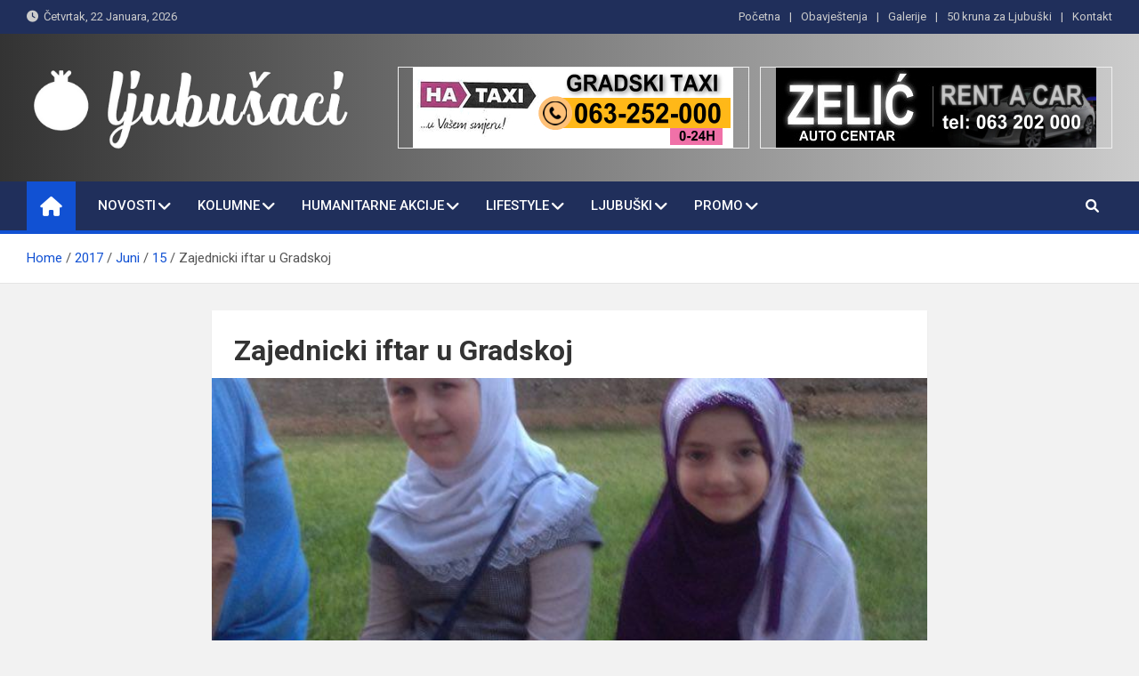

--- FILE ---
content_type: text/html; charset=UTF-8
request_url: https://ljubusaci.com/2017/06/15/zajednicki-iftar-u-gradskoj-2/
body_size: 15775
content:
<!doctype html>
<html lang="bs-BA">
<head>
	<meta charset="UTF-8">
	<meta name="viewport" content="width=device-width, initial-scale=1, shrink-to-fit=no">
	<link rel="profile" href="https://gmpg.org/xfn/11">

	<title>Zajednicki iftar u Gradskoj &#8211; Ljubušaci</title>
<meta name='robots' content='max-image-preview:large' />
<link rel='dns-prefetch' href='//fonts.googleapis.com' />
<link rel='dns-prefetch' href='//m9m6e2w5.stackpathcdn.com' />
<link rel='dns-prefetch' href='//cdn.shareaholic.net' />
<link rel='dns-prefetch' href='//www.shareaholic.net' />
<link rel='dns-prefetch' href='//analytics.shareaholic.com' />
<link rel='dns-prefetch' href='//recs.shareaholic.com' />
<link rel='dns-prefetch' href='//partner.shareaholic.com' />
<link rel="alternate" type="application/rss+xml" title="Ljubušaci &raquo; novosti" href="https://ljubusaci.com/feed/" />
<!-- Shareaholic - https://www.shareaholic.com -->
<link rel='preload' href='//cdn.shareaholic.net/assets/pub/shareaholic.js' as='script'/>
<script data-no-minify='1' data-cfasync='false'>
_SHR_SETTINGS = {"endpoints":{"local_recs_url":"https:\/\/ljubusaci.com\/wp-admin\/admin-ajax.php?action=shareaholic_permalink_related","ajax_url":"https:\/\/ljubusaci.com\/wp-admin\/admin-ajax.php","share_counts_url":"https:\/\/ljubusaci.com\/wp-admin\/admin-ajax.php?action=shareaholic_share_counts_api"},"site_id":"57ea9eeacc57f30cf0157991f9986350","url_components":{"year":"2017","monthnum":"06","day":"15","hour":"23","minute":"12","second":"01","post_id":"11863","postname":"zajednicki-iftar-u-gradskoj-2","category":"novosti\/aktuelno"}};
</script>
<script data-no-minify='1' data-cfasync='false' src='//cdn.shareaholic.net/assets/pub/shareaholic.js' data-shr-siteid='57ea9eeacc57f30cf0157991f9986350' async ></script>

<!-- Shareaholic Content Tags -->
<meta name='shareaholic:site_name' content='Ljubušaci' />
<meta name='shareaholic:language' content='bs-BA' />
<meta name='shareaholic:url' content='https://ljubusaci.com/2017/06/15/zajednicki-iftar-u-gradskoj-2/' />
<meta name='shareaholic:keywords' content='cat:aktuelno, type:post' />
<meta name='shareaholic:article_published_time' content='2017-06-15T23:12:01+02:00' />
<meta name='shareaholic:article_modified_time' content='2017-06-16T08:18:15+02:00' />
<meta name='shareaholic:shareable_page' content='true' />
<meta name='shareaholic:article_author_name' content='Redakcija' />
<meta name='shareaholic:site_id' content='57ea9eeacc57f30cf0157991f9986350' />
<meta name='shareaholic:wp_version' content='9.7.7' />
<meta name='shareaholic:image' content='https://ljubusaci.com/wp-content/uploads/2017/06/grac11-300x400.jpg' />
<!-- Shareaholic Content Tags End -->
<script>
window._wpemojiSettings = {"baseUrl":"https:\/\/s.w.org\/images\/core\/emoji\/14.0.0\/72x72\/","ext":".png","svgUrl":"https:\/\/s.w.org\/images\/core\/emoji\/14.0.0\/svg\/","svgExt":".svg","source":{"concatemoji":"https:\/\/ljubusaci.com\/wp-includes\/js\/wp-emoji-release.min.js?ver=6.2.8"}};
/*! This file is auto-generated */
!function(e,a,t){var n,r,o,i=a.createElement("canvas"),p=i.getContext&&i.getContext("2d");function s(e,t){p.clearRect(0,0,i.width,i.height),p.fillText(e,0,0);e=i.toDataURL();return p.clearRect(0,0,i.width,i.height),p.fillText(t,0,0),e===i.toDataURL()}function c(e){var t=a.createElement("script");t.src=e,t.defer=t.type="text/javascript",a.getElementsByTagName("head")[0].appendChild(t)}for(o=Array("flag","emoji"),t.supports={everything:!0,everythingExceptFlag:!0},r=0;r<o.length;r++)t.supports[o[r]]=function(e){if(p&&p.fillText)switch(p.textBaseline="top",p.font="600 32px Arial",e){case"flag":return s("\ud83c\udff3\ufe0f\u200d\u26a7\ufe0f","\ud83c\udff3\ufe0f\u200b\u26a7\ufe0f")?!1:!s("\ud83c\uddfa\ud83c\uddf3","\ud83c\uddfa\u200b\ud83c\uddf3")&&!s("\ud83c\udff4\udb40\udc67\udb40\udc62\udb40\udc65\udb40\udc6e\udb40\udc67\udb40\udc7f","\ud83c\udff4\u200b\udb40\udc67\u200b\udb40\udc62\u200b\udb40\udc65\u200b\udb40\udc6e\u200b\udb40\udc67\u200b\udb40\udc7f");case"emoji":return!s("\ud83e\udef1\ud83c\udffb\u200d\ud83e\udef2\ud83c\udfff","\ud83e\udef1\ud83c\udffb\u200b\ud83e\udef2\ud83c\udfff")}return!1}(o[r]),t.supports.everything=t.supports.everything&&t.supports[o[r]],"flag"!==o[r]&&(t.supports.everythingExceptFlag=t.supports.everythingExceptFlag&&t.supports[o[r]]);t.supports.everythingExceptFlag=t.supports.everythingExceptFlag&&!t.supports.flag,t.DOMReady=!1,t.readyCallback=function(){t.DOMReady=!0},t.supports.everything||(n=function(){t.readyCallback()},a.addEventListener?(a.addEventListener("DOMContentLoaded",n,!1),e.addEventListener("load",n,!1)):(e.attachEvent("onload",n),a.attachEvent("onreadystatechange",function(){"complete"===a.readyState&&t.readyCallback()})),(e=t.source||{}).concatemoji?c(e.concatemoji):e.wpemoji&&e.twemoji&&(c(e.twemoji),c(e.wpemoji)))}(window,document,window._wpemojiSettings);
</script>
<style>
img.wp-smiley,
img.emoji {
	display: inline !important;
	border: none !important;
	box-shadow: none !important;
	height: 1em !important;
	width: 1em !important;
	margin: 0 0.07em !important;
	vertical-align: -0.1em !important;
	background: none !important;
	padding: 0 !important;
}
</style>
	<link rel='stylesheet' id='kento-like-post-style-css' href='https://ljubusaci.com/wp-content/plugins/kento-post-view-counter/css/style.css?ver=6.2.8' media='all' />
<link rel='stylesheet' id='kento-like-post-date-style-css' href='https://ljubusaci.com/wp-content/plugins/kento-post-view-counter/css/jquery-ui.css?ver=6.2.8' media='all' />
<link rel='stylesheet' id='wp-block-library-css' href='https://ljubusaci.com/wp-includes/css/dist/block-library/style.min.css?ver=6.2.8' media='all' />
<link rel='stylesheet' id='classic-theme-styles-css' href='https://ljubusaci.com/wp-includes/css/classic-themes.min.css?ver=6.2.8' media='all' />
<style id='global-styles-inline-css'>
body{--wp--preset--color--black: #000000;--wp--preset--color--cyan-bluish-gray: #abb8c3;--wp--preset--color--white: #ffffff;--wp--preset--color--pale-pink: #f78da7;--wp--preset--color--vivid-red: #cf2e2e;--wp--preset--color--luminous-vivid-orange: #ff6900;--wp--preset--color--luminous-vivid-amber: #fcb900;--wp--preset--color--light-green-cyan: #7bdcb5;--wp--preset--color--vivid-green-cyan: #00d084;--wp--preset--color--pale-cyan-blue: #8ed1fc;--wp--preset--color--vivid-cyan-blue: #0693e3;--wp--preset--color--vivid-purple: #9b51e0;--wp--preset--gradient--vivid-cyan-blue-to-vivid-purple: linear-gradient(135deg,rgba(6,147,227,1) 0%,rgb(155,81,224) 100%);--wp--preset--gradient--light-green-cyan-to-vivid-green-cyan: linear-gradient(135deg,rgb(122,220,180) 0%,rgb(0,208,130) 100%);--wp--preset--gradient--luminous-vivid-amber-to-luminous-vivid-orange: linear-gradient(135deg,rgba(252,185,0,1) 0%,rgba(255,105,0,1) 100%);--wp--preset--gradient--luminous-vivid-orange-to-vivid-red: linear-gradient(135deg,rgba(255,105,0,1) 0%,rgb(207,46,46) 100%);--wp--preset--gradient--very-light-gray-to-cyan-bluish-gray: linear-gradient(135deg,rgb(238,238,238) 0%,rgb(169,184,195) 100%);--wp--preset--gradient--cool-to-warm-spectrum: linear-gradient(135deg,rgb(74,234,220) 0%,rgb(151,120,209) 20%,rgb(207,42,186) 40%,rgb(238,44,130) 60%,rgb(251,105,98) 80%,rgb(254,248,76) 100%);--wp--preset--gradient--blush-light-purple: linear-gradient(135deg,rgb(255,206,236) 0%,rgb(152,150,240) 100%);--wp--preset--gradient--blush-bordeaux: linear-gradient(135deg,rgb(254,205,165) 0%,rgb(254,45,45) 50%,rgb(107,0,62) 100%);--wp--preset--gradient--luminous-dusk: linear-gradient(135deg,rgb(255,203,112) 0%,rgb(199,81,192) 50%,rgb(65,88,208) 100%);--wp--preset--gradient--pale-ocean: linear-gradient(135deg,rgb(255,245,203) 0%,rgb(182,227,212) 50%,rgb(51,167,181) 100%);--wp--preset--gradient--electric-grass: linear-gradient(135deg,rgb(202,248,128) 0%,rgb(113,206,126) 100%);--wp--preset--gradient--midnight: linear-gradient(135deg,rgb(2,3,129) 0%,rgb(40,116,252) 100%);--wp--preset--duotone--dark-grayscale: url('#wp-duotone-dark-grayscale');--wp--preset--duotone--grayscale: url('#wp-duotone-grayscale');--wp--preset--duotone--purple-yellow: url('#wp-duotone-purple-yellow');--wp--preset--duotone--blue-red: url('#wp-duotone-blue-red');--wp--preset--duotone--midnight: url('#wp-duotone-midnight');--wp--preset--duotone--magenta-yellow: url('#wp-duotone-magenta-yellow');--wp--preset--duotone--purple-green: url('#wp-duotone-purple-green');--wp--preset--duotone--blue-orange: url('#wp-duotone-blue-orange');--wp--preset--font-size--small: 13px;--wp--preset--font-size--medium: 20px;--wp--preset--font-size--large: 36px;--wp--preset--font-size--x-large: 42px;--wp--preset--spacing--20: 0.44rem;--wp--preset--spacing--30: 0.67rem;--wp--preset--spacing--40: 1rem;--wp--preset--spacing--50: 1.5rem;--wp--preset--spacing--60: 2.25rem;--wp--preset--spacing--70: 3.38rem;--wp--preset--spacing--80: 5.06rem;--wp--preset--shadow--natural: 6px 6px 9px rgba(0, 0, 0, 0.2);--wp--preset--shadow--deep: 12px 12px 50px rgba(0, 0, 0, 0.4);--wp--preset--shadow--sharp: 6px 6px 0px rgba(0, 0, 0, 0.2);--wp--preset--shadow--outlined: 6px 6px 0px -3px rgba(255, 255, 255, 1), 6px 6px rgba(0, 0, 0, 1);--wp--preset--shadow--crisp: 6px 6px 0px rgba(0, 0, 0, 1);}:where(.is-layout-flex){gap: 0.5em;}body .is-layout-flow > .alignleft{float: left;margin-inline-start: 0;margin-inline-end: 2em;}body .is-layout-flow > .alignright{float: right;margin-inline-start: 2em;margin-inline-end: 0;}body .is-layout-flow > .aligncenter{margin-left: auto !important;margin-right: auto !important;}body .is-layout-constrained > .alignleft{float: left;margin-inline-start: 0;margin-inline-end: 2em;}body .is-layout-constrained > .alignright{float: right;margin-inline-start: 2em;margin-inline-end: 0;}body .is-layout-constrained > .aligncenter{margin-left: auto !important;margin-right: auto !important;}body .is-layout-constrained > :where(:not(.alignleft):not(.alignright):not(.alignfull)){max-width: var(--wp--style--global--content-size);margin-left: auto !important;margin-right: auto !important;}body .is-layout-constrained > .alignwide{max-width: var(--wp--style--global--wide-size);}body .is-layout-flex{display: flex;}body .is-layout-flex{flex-wrap: wrap;align-items: center;}body .is-layout-flex > *{margin: 0;}:where(.wp-block-columns.is-layout-flex){gap: 2em;}.has-black-color{color: var(--wp--preset--color--black) !important;}.has-cyan-bluish-gray-color{color: var(--wp--preset--color--cyan-bluish-gray) !important;}.has-white-color{color: var(--wp--preset--color--white) !important;}.has-pale-pink-color{color: var(--wp--preset--color--pale-pink) !important;}.has-vivid-red-color{color: var(--wp--preset--color--vivid-red) !important;}.has-luminous-vivid-orange-color{color: var(--wp--preset--color--luminous-vivid-orange) !important;}.has-luminous-vivid-amber-color{color: var(--wp--preset--color--luminous-vivid-amber) !important;}.has-light-green-cyan-color{color: var(--wp--preset--color--light-green-cyan) !important;}.has-vivid-green-cyan-color{color: var(--wp--preset--color--vivid-green-cyan) !important;}.has-pale-cyan-blue-color{color: var(--wp--preset--color--pale-cyan-blue) !important;}.has-vivid-cyan-blue-color{color: var(--wp--preset--color--vivid-cyan-blue) !important;}.has-vivid-purple-color{color: var(--wp--preset--color--vivid-purple) !important;}.has-black-background-color{background-color: var(--wp--preset--color--black) !important;}.has-cyan-bluish-gray-background-color{background-color: var(--wp--preset--color--cyan-bluish-gray) !important;}.has-white-background-color{background-color: var(--wp--preset--color--white) !important;}.has-pale-pink-background-color{background-color: var(--wp--preset--color--pale-pink) !important;}.has-vivid-red-background-color{background-color: var(--wp--preset--color--vivid-red) !important;}.has-luminous-vivid-orange-background-color{background-color: var(--wp--preset--color--luminous-vivid-orange) !important;}.has-luminous-vivid-amber-background-color{background-color: var(--wp--preset--color--luminous-vivid-amber) !important;}.has-light-green-cyan-background-color{background-color: var(--wp--preset--color--light-green-cyan) !important;}.has-vivid-green-cyan-background-color{background-color: var(--wp--preset--color--vivid-green-cyan) !important;}.has-pale-cyan-blue-background-color{background-color: var(--wp--preset--color--pale-cyan-blue) !important;}.has-vivid-cyan-blue-background-color{background-color: var(--wp--preset--color--vivid-cyan-blue) !important;}.has-vivid-purple-background-color{background-color: var(--wp--preset--color--vivid-purple) !important;}.has-black-border-color{border-color: var(--wp--preset--color--black) !important;}.has-cyan-bluish-gray-border-color{border-color: var(--wp--preset--color--cyan-bluish-gray) !important;}.has-white-border-color{border-color: var(--wp--preset--color--white) !important;}.has-pale-pink-border-color{border-color: var(--wp--preset--color--pale-pink) !important;}.has-vivid-red-border-color{border-color: var(--wp--preset--color--vivid-red) !important;}.has-luminous-vivid-orange-border-color{border-color: var(--wp--preset--color--luminous-vivid-orange) !important;}.has-luminous-vivid-amber-border-color{border-color: var(--wp--preset--color--luminous-vivid-amber) !important;}.has-light-green-cyan-border-color{border-color: var(--wp--preset--color--light-green-cyan) !important;}.has-vivid-green-cyan-border-color{border-color: var(--wp--preset--color--vivid-green-cyan) !important;}.has-pale-cyan-blue-border-color{border-color: var(--wp--preset--color--pale-cyan-blue) !important;}.has-vivid-cyan-blue-border-color{border-color: var(--wp--preset--color--vivid-cyan-blue) !important;}.has-vivid-purple-border-color{border-color: var(--wp--preset--color--vivid-purple) !important;}.has-vivid-cyan-blue-to-vivid-purple-gradient-background{background: var(--wp--preset--gradient--vivid-cyan-blue-to-vivid-purple) !important;}.has-light-green-cyan-to-vivid-green-cyan-gradient-background{background: var(--wp--preset--gradient--light-green-cyan-to-vivid-green-cyan) !important;}.has-luminous-vivid-amber-to-luminous-vivid-orange-gradient-background{background: var(--wp--preset--gradient--luminous-vivid-amber-to-luminous-vivid-orange) !important;}.has-luminous-vivid-orange-to-vivid-red-gradient-background{background: var(--wp--preset--gradient--luminous-vivid-orange-to-vivid-red) !important;}.has-very-light-gray-to-cyan-bluish-gray-gradient-background{background: var(--wp--preset--gradient--very-light-gray-to-cyan-bluish-gray) !important;}.has-cool-to-warm-spectrum-gradient-background{background: var(--wp--preset--gradient--cool-to-warm-spectrum) !important;}.has-blush-light-purple-gradient-background{background: var(--wp--preset--gradient--blush-light-purple) !important;}.has-blush-bordeaux-gradient-background{background: var(--wp--preset--gradient--blush-bordeaux) !important;}.has-luminous-dusk-gradient-background{background: var(--wp--preset--gradient--luminous-dusk) !important;}.has-pale-ocean-gradient-background{background: var(--wp--preset--gradient--pale-ocean) !important;}.has-electric-grass-gradient-background{background: var(--wp--preset--gradient--electric-grass) !important;}.has-midnight-gradient-background{background: var(--wp--preset--gradient--midnight) !important;}.has-small-font-size{font-size: var(--wp--preset--font-size--small) !important;}.has-medium-font-size{font-size: var(--wp--preset--font-size--medium) !important;}.has-large-font-size{font-size: var(--wp--preset--font-size--large) !important;}.has-x-large-font-size{font-size: var(--wp--preset--font-size--x-large) !important;}
.wp-block-navigation a:where(:not(.wp-element-button)){color: inherit;}
:where(.wp-block-columns.is-layout-flex){gap: 2em;}
.wp-block-pullquote{font-size: 1.5em;line-height: 1.6;}
</style>
<link rel='stylesheet' id='contact-form-7-css' href='https://ljubusaci.com/wp-content/plugins/contact-form-7/includes/css/styles.css?ver=5.7.6' media='all' />
<link rel='stylesheet' id='sp-lc-swiper-css' href='https://ljubusaci.com/wp-content/plugins/logo-carousel-free/public/assets/css/swiper-bundle.min.css?ver=3.4.19' media='all' />
<link rel='stylesheet' id='sp-lc-font-awesome-css' href='https://ljubusaci.com/wp-content/plugins/logo-carousel-free/public/assets/css/font-awesome.min.css?ver=3.4.19' media='all' />
<link rel='stylesheet' id='sp-lc-style-css' href='https://ljubusaci.com/wp-content/plugins/logo-carousel-free/public/assets/css/style.min.css?ver=3.4.19' media='all' />
<style id='sp-lc-style-inline-css'>
div#logo-carousel-free-34007.logo-carousel-free .sp-lc-logo{border: 1px solid #efefef;}div#logo-carousel-free-34007.logo-carousel-free .sp-lc-logo:hover{border-color: #16a08b;}@media only screen and (max-width: 576px) {#logo-carousel-free-34007.sp-lc-container .sp-lc-button-prev,#logo-carousel-free-34007.sp-lc-container .sp-lc-button-next {display: none;}#logo-carousel-free-34007.sp-lc-container .sp-lc-pagination .swiper-pagination-bullet {display: none;}} .logo-carousel-free-area#logo-carousel-free-34007{position: relative;}#lcp-preloader-34007{position: absolute;left: 0;top: 0;height: 100%;width: 100%;text-align: center;display: flex;align-items: center;justify-content: center;background: #fff;z-index: 9999;} .logo-carousel-free-area#logo-carousel-free-34007 .sp-logo-carousel-section-title{margin-bottom: 30px;}@media screen and (min-width: 1200px ){.logo-carousel-free-area#logo-carousel-free-34007 .sp-logo-carousel:not([class*="-initialized"]) > .swiper-wrapper {display: flex;width: calc( 100% + 12px );}.logo-carousel-free-area#logo-carousel-free-34007 .sp-logo-carousel:not([class*="-initialized"]) > .swiper-wrapper > .swiper-slide {width: 50%;padding-right: 12px;}}
</style>
<link rel='stylesheet' id='ssb-front-css-css' href='https://ljubusaci.com/wp-content/plugins/simple-social-buttons/assets/css/front.css?ver=4.1.1' media='all' />
<link rel='stylesheet' id='bootstrap-style-css' href='https://ljubusaci.com/wp-content/themes/magazinenp/assets/vendor/bootstrap/css/bootstrap.min.css?ver=4.0.0' media='all' />
<link rel='stylesheet' id='font-awesome-style-css' href='https://ljubusaci.com/wp-content/themes/magazinenp/assets/vendor/font-awesome/css/font-awesome.css?ver=6.2.8' media='all' />
<link rel='stylesheet' id='magazinenp-google-fonts-css' href='//fonts.googleapis.com/css?family=Roboto%3A100%2C300%2C300i%2C400%2C400i%2C500%2C500i%2C700%2C700i&#038;ver=6.2.8' media='all' />
<link rel='stylesheet' id='owl-carousel-css' href='https://ljubusaci.com/wp-content/themes/magazinenp/assets/vendor/owl-carousel/owl.carousel.min.css?ver=2.3.4' media='all' />
<link rel='stylesheet' id='magazinenp-main-style-css' href='https://ljubusaci.com/wp-content/themes/magazinenp/assets/css/magazinenp.css?ver=1.1.13' media='all' />
<link rel='stylesheet' id='magazinenp-style-css' href='https://ljubusaci.com/wp-content/themes/magazinenp/style.css?ver=6.2.8' media='all' />
<script src='https://ljubusaci.com/wp-includes/js/jquery/jquery.min.js?ver=3.6.4' id='jquery-core-js'></script>
<script src='https://ljubusaci.com/wp-includes/js/jquery/jquery-migrate.min.js?ver=3.4.0' id='jquery-migrate-js'></script>
<script id='jquery-js-after'>
jQuery(document).ready(function() {
	jQuery(".9065eb46c6203cfa08d0275a8af06251").click(function() {
		jQuery.post(
			"https://ljubusaci.com/wp-admin/admin-ajax.php", {
				"action": "quick_adsense_onpost_ad_click",
				"quick_adsense_onpost_ad_index": jQuery(this).attr("data-index"),
				"quick_adsense_nonce": "380c0f9f6e",
			}, function(response) { }
		);
	});
});
</script>
<script id='kento_pvc_js-js-extra'>
var kento_pvc_ajax = {"kento_pvc_ajaxurl":"https:\/\/ljubusaci.com\/wp-admin\/admin-ajax.php"};
</script>
<script src='https://ljubusaci.com/wp-content/plugins/kento-post-view-counter/js/kento-pvc.js?ver=6.2.8' id='kento_pvc_js-js'></script>
<script src='https://ljubusaci.com/wp-content/plugins/kento-post-view-counter/js/google-chart-jsapi.js?ver=6.2.8' id='google-chart-jsapi-js'></script>
<script src='https://ljubusaci.com/wp-content/plugins/simple-social-buttons/assets/js/frontend-blocks.js?ver=4.1.1' id='ssb-blocks-front-js-js'></script>
<script id='ssb-front-js-js-extra'>
var SSB = {"ajax_url":"https:\/\/ljubusaci.com\/wp-admin\/admin-ajax.php","fb_share_nonce":"e1d4da05b4"};
</script>
<script src='https://ljubusaci.com/wp-content/plugins/simple-social-buttons/assets/js/front.js?ver=4.1.1' id='ssb-front-js-js'></script>
<link rel="https://api.w.org/" href="https://ljubusaci.com/wp-json/" /><link rel="alternate" type="application/json" href="https://ljubusaci.com/wp-json/wp/v2/posts/11863" /><link rel="EditURI" type="application/rsd+xml" title="RSD" href="https://ljubusaci.com/xmlrpc.php?rsd" />
<link rel="wlwmanifest" type="application/wlwmanifest+xml" href="https://ljubusaci.com/wp-includes/wlwmanifest.xml" />
<meta name="generator" content="WordPress 6.2.8" />
<link rel="canonical" href="https://ljubusaci.com/2017/06/15/zajednicki-iftar-u-gradskoj-2/" />
<link rel='shortlink' href='https://ljubusaci.com/?p=11863' />
<link rel="alternate" type="application/json+oembed" href="https://ljubusaci.com/wp-json/oembed/1.0/embed?url=https%3A%2F%2Fljubusaci.com%2F2017%2F06%2F15%2Fzajednicki-iftar-u-gradskoj-2%2F" />
<link rel="alternate" type="text/xml+oembed" href="https://ljubusaci.com/wp-json/oembed/1.0/embed?url=https%3A%2F%2Fljubusaci.com%2F2017%2F06%2F15%2Fzajednicki-iftar-u-gradskoj-2%2F&#038;format=xml" />
<script async src="https://pagead2.googlesyndication.com/pagead/js/adsbygoogle.js?client=ca-pub-4737186689443550" crossorigin="anonymous"></script> <style media="screen">

		.simplesocialbuttons.simplesocialbuttons_inline .ssb-fb-like {
	  margin: ;
	}
		 /*inline margin*/
	
	
	
	
	
		.simplesocialbuttons.simplesocialbuttons_inline.simplesocial-round-icon button{
	  margin: ;
	}

	
			 /*margin-digbar*/

	
	
	
	
	
	
	
</style>

<!-- Open Graph Meta Tags generated by Simple Social Buttons 4.1.1 -->
<meta property="og:title" content="Zajednicki iftar u Gradskoj - Ljubušaci" />
<meta property="og:description" content="Sinoc 15.06.2017.godine na Gradskoj je uprilicen tradicionalni iftar.
Iftaru su prisustvovale dzematlije Medzlisa Ljubuski kao i vrijedni domacini iz Gradske.
Veliki broj prisutnih bio je iz Mostara a medju njima je bio i bivsi Muftija Seid ef.Smajkic koji je predvodio aksam namaz.
Jedna lijepa i ugudna noc provedena u haremu prekrasne dzamije na Gradskoj.
Allah dz.s., neka nagradi vrijedne domacine koji su priredili iftar" />
<meta property="og:url" content="https://ljubusaci.com/2017/06/15/zajednicki-iftar-u-gradskoj-2/" />
<meta property="og:site_name" content="Ljubušaci" />
<meta property="og:image" content="https://ljubusaci.com/wp-content/uploads/2017/06/grac11.jpg" />
<meta name="twitter:card" content="summary_large_image" />
<meta name="twitter:description" content="Sinoc 15.06.2017.godine na Gradskoj je uprilicen tradicionalni iftar.
Iftaru su prisustvovale dzematlije Medzlisa Ljubuski kao i vrijedni domacini iz Gradske.
Veliki broj prisutnih bio je iz Mostara a medju njima je bio i bivsi Muftija Seid ef.Smajkic koji je predvodio aksam namaz.
Jedna lijepa i ugudna noc provedena u haremu prekrasne dzamije na Gradskoj.
Allah dz.s., neka nagradi vrijedne domacine koji su priredili iftar" />
<meta name="twitter:title" content="Zajednicki iftar u Gradskoj - Ljubušaci" />
<meta property="twitter:image" content="https://ljubusaci.com/wp-content/uploads/2017/06/grac11.jpg" />

        <style class="magazinenp-dynamic-css">

            .mnp-category-item.mnp-cat-17{background-color:#dd3333!important}.mnp-category-item.mnp-cat-17:hover{background-color:#ab0101!important}.mnp-category-item.mnp-cat-18{background-color:#b5af19!important}.mnp-category-item.mnp-cat-18:hover{background-color:#837d00!important}.mnp-category-item.mnp-cat-19{background-color:#9e3900!important}.mnp-category-item.mnp-cat-19:hover{background-color:#6c0700!important}.mnp-category-item.mnp-cat-20{background-color:#385919!important}.mnp-category-item.mnp-cat-20:hover{background-color:#062700!important}.mnp-category-item.mnp-cat-12{background-color:#000000!important}.mnp-category-item.mnp-cat-12:hover{background-color:#000000!important}.mnp-category-item.mnp-cat-21{background-color:#dd9933!important}.mnp-category-item.mnp-cat-21:hover{background-color:#ab6701!important}.mnp-category-item.mnp-cat-55{background-color:#058985!important}.mnp-category-item.mnp-cat-55:hover{background-color:#005753!important}.mnp-category-item.mnp-cat-22{background-color:#757575!important}.mnp-category-item.mnp-cat-22:hover{background-color:#434343!important}.mnp-category-item.mnp-cat-4{background-color:#21aad3!important}.mnp-category-item.mnp-cat-4:hover{background-color:#0078a1!important}.mnp-category-item.mnp-cat-23{background-color:#451172!important}.mnp-category-item.mnp-cat-23:hover{background-color:#130040!important}.mnp-category-item.mnp-cat-70{background-color:#e27434!important}.mnp-category-item.mnp-cat-70:hover{background-color:#b04202!important}.mnp-category-item.mnp-cat-13{background-color:#006363!important}.mnp-category-item.mnp-cat-13:hover{background-color:#003131!important}.mnp-category-item.mnp-cat-16{background-color:#3980bf!important}.mnp-category-item.mnp-cat-16:hover{background-color:#074e8d!important}
        </style>

        		<style>
						.site-title,
			.site-description {
				position: absolute;
				clip: rect(1px, 1px, 1px, 1px);
			}

					</style>
		<style id="sccss">.mnp-mid-header, .mnp-mid-header.mid-header-bg-enable {
    background-color: white;
}
.entry-title, .featured-section .featured-slider .post-block .entry-title, .page-title {
    font-size: 32px;
}

.featured-section .featured-slider .post-block .entry-header {
  background-color: #00000069;
}
.featured-section .mnp-post-boxed.inlined, .featured-section .post-block .entry-header {

  background-color: #112c6c5e;
}
.entry-content p {
    margin-bottom: 35px;
}

.single-post .entry-content p {
    color: #121212;
    font: 19px Telex;
    line-height: 1.7;
    word-wrap: break-word;
}


/* Enter Your Custom CSS Here */
.no-slide-ban-content .caption-title {
    font-size: 16px;
    background-color: rgba(0, 0, 0, 0.5);
    padding: 4px;
  margin-bottom: 0px;
}
.page-header .page-title {
    font-size: 45px;
}
/*
.lSSlideOuter .lSGallery li, .lSSlideOuter .lightSlider > * {
    background: white;
}
.hot-news-wrap .news-title-wrap {
    padding: 10px 5px 10px 15px;
}
*/
.hot-news-slider {
    border-bottom: 1px solid #6d6d6d;
    padding: 17px 0;
    border-top: 1px solid #6d6d6d;
}

.page-template-template-home .site-content {
    margin-top: 5px;
}
.news-block.first-large {
    padding: 7px;
    width: 50%;
    background: #EEEEEE;
  border: 1px solid #6d6d6d;
}
.first-large .news-content {
    margin-top: 15px;
    padding: 10px;
}
#media_image-8 {
    background: #007A3D!important;
    padding: 7px 0px 2px 0px;
}</style></head>

<body data-rsssl=1 class="post-template-default single single-post postid-11863 single-format-standard wp-custom-logo theme-body group-blog title-style4 magazinenp-image-hover-effect-theme_default nosidebar full_width_content_layout">

<svg xmlns="http://www.w3.org/2000/svg" viewBox="0 0 0 0" width="0" height="0" focusable="false" role="none" style="visibility: hidden; position: absolute; left: -9999px; overflow: hidden;" ><defs><filter id="wp-duotone-dark-grayscale"><feColorMatrix color-interpolation-filters="sRGB" type="matrix" values=" .299 .587 .114 0 0 .299 .587 .114 0 0 .299 .587 .114 0 0 .299 .587 .114 0 0 " /><feComponentTransfer color-interpolation-filters="sRGB" ><feFuncR type="table" tableValues="0 0.49803921568627" /><feFuncG type="table" tableValues="0 0.49803921568627" /><feFuncB type="table" tableValues="0 0.49803921568627" /><feFuncA type="table" tableValues="1 1" /></feComponentTransfer><feComposite in2="SourceGraphic" operator="in" /></filter></defs></svg><svg xmlns="http://www.w3.org/2000/svg" viewBox="0 0 0 0" width="0" height="0" focusable="false" role="none" style="visibility: hidden; position: absolute; left: -9999px; overflow: hidden;" ><defs><filter id="wp-duotone-grayscale"><feColorMatrix color-interpolation-filters="sRGB" type="matrix" values=" .299 .587 .114 0 0 .299 .587 .114 0 0 .299 .587 .114 0 0 .299 .587 .114 0 0 " /><feComponentTransfer color-interpolation-filters="sRGB" ><feFuncR type="table" tableValues="0 1" /><feFuncG type="table" tableValues="0 1" /><feFuncB type="table" tableValues="0 1" /><feFuncA type="table" tableValues="1 1" /></feComponentTransfer><feComposite in2="SourceGraphic" operator="in" /></filter></defs></svg><svg xmlns="http://www.w3.org/2000/svg" viewBox="0 0 0 0" width="0" height="0" focusable="false" role="none" style="visibility: hidden; position: absolute; left: -9999px; overflow: hidden;" ><defs><filter id="wp-duotone-purple-yellow"><feColorMatrix color-interpolation-filters="sRGB" type="matrix" values=" .299 .587 .114 0 0 .299 .587 .114 0 0 .299 .587 .114 0 0 .299 .587 .114 0 0 " /><feComponentTransfer color-interpolation-filters="sRGB" ><feFuncR type="table" tableValues="0.54901960784314 0.98823529411765" /><feFuncG type="table" tableValues="0 1" /><feFuncB type="table" tableValues="0.71764705882353 0.25490196078431" /><feFuncA type="table" tableValues="1 1" /></feComponentTransfer><feComposite in2="SourceGraphic" operator="in" /></filter></defs></svg><svg xmlns="http://www.w3.org/2000/svg" viewBox="0 0 0 0" width="0" height="0" focusable="false" role="none" style="visibility: hidden; position: absolute; left: -9999px; overflow: hidden;" ><defs><filter id="wp-duotone-blue-red"><feColorMatrix color-interpolation-filters="sRGB" type="matrix" values=" .299 .587 .114 0 0 .299 .587 .114 0 0 .299 .587 .114 0 0 .299 .587 .114 0 0 " /><feComponentTransfer color-interpolation-filters="sRGB" ><feFuncR type="table" tableValues="0 1" /><feFuncG type="table" tableValues="0 0.27843137254902" /><feFuncB type="table" tableValues="0.5921568627451 0.27843137254902" /><feFuncA type="table" tableValues="1 1" /></feComponentTransfer><feComposite in2="SourceGraphic" operator="in" /></filter></defs></svg><svg xmlns="http://www.w3.org/2000/svg" viewBox="0 0 0 0" width="0" height="0" focusable="false" role="none" style="visibility: hidden; position: absolute; left: -9999px; overflow: hidden;" ><defs><filter id="wp-duotone-midnight"><feColorMatrix color-interpolation-filters="sRGB" type="matrix" values=" .299 .587 .114 0 0 .299 .587 .114 0 0 .299 .587 .114 0 0 .299 .587 .114 0 0 " /><feComponentTransfer color-interpolation-filters="sRGB" ><feFuncR type="table" tableValues="0 0" /><feFuncG type="table" tableValues="0 0.64705882352941" /><feFuncB type="table" tableValues="0 1" /><feFuncA type="table" tableValues="1 1" /></feComponentTransfer><feComposite in2="SourceGraphic" operator="in" /></filter></defs></svg><svg xmlns="http://www.w3.org/2000/svg" viewBox="0 0 0 0" width="0" height="0" focusable="false" role="none" style="visibility: hidden; position: absolute; left: -9999px; overflow: hidden;" ><defs><filter id="wp-duotone-magenta-yellow"><feColorMatrix color-interpolation-filters="sRGB" type="matrix" values=" .299 .587 .114 0 0 .299 .587 .114 0 0 .299 .587 .114 0 0 .299 .587 .114 0 0 " /><feComponentTransfer color-interpolation-filters="sRGB" ><feFuncR type="table" tableValues="0.78039215686275 1" /><feFuncG type="table" tableValues="0 0.94901960784314" /><feFuncB type="table" tableValues="0.35294117647059 0.47058823529412" /><feFuncA type="table" tableValues="1 1" /></feComponentTransfer><feComposite in2="SourceGraphic" operator="in" /></filter></defs></svg><svg xmlns="http://www.w3.org/2000/svg" viewBox="0 0 0 0" width="0" height="0" focusable="false" role="none" style="visibility: hidden; position: absolute; left: -9999px; overflow: hidden;" ><defs><filter id="wp-duotone-purple-green"><feColorMatrix color-interpolation-filters="sRGB" type="matrix" values=" .299 .587 .114 0 0 .299 .587 .114 0 0 .299 .587 .114 0 0 .299 .587 .114 0 0 " /><feComponentTransfer color-interpolation-filters="sRGB" ><feFuncR type="table" tableValues="0.65098039215686 0.40392156862745" /><feFuncG type="table" tableValues="0 1" /><feFuncB type="table" tableValues="0.44705882352941 0.4" /><feFuncA type="table" tableValues="1 1" /></feComponentTransfer><feComposite in2="SourceGraphic" operator="in" /></filter></defs></svg><svg xmlns="http://www.w3.org/2000/svg" viewBox="0 0 0 0" width="0" height="0" focusable="false" role="none" style="visibility: hidden; position: absolute; left: -9999px; overflow: hidden;" ><defs><filter id="wp-duotone-blue-orange"><feColorMatrix color-interpolation-filters="sRGB" type="matrix" values=" .299 .587 .114 0 0 .299 .587 .114 0 0 .299 .587 .114 0 0 .299 .587 .114 0 0 " /><feComponentTransfer color-interpolation-filters="sRGB" ><feFuncR type="table" tableValues="0.098039215686275 1" /><feFuncG type="table" tableValues="0 0.66274509803922" /><feFuncB type="table" tableValues="0.84705882352941 0.41960784313725" /><feFuncA type="table" tableValues="1 1" /></feComponentTransfer><feComposite in2="SourceGraphic" operator="in" /></filter></defs></svg>
<div id="page" class="site">
	<a class="skip-link screen-reader-text" href="#content">Skip to content</a>
	<header id="masthead" class="site-header">
		<div class="mnp-top-header mnp-top-header-nav-on">
    <div class="container">
        <div class="row gutter-10">
                            <div class="col col-sm mnp-date-section">
                    <div class="date">
                        <ul>
                            <li>
                                <i class="mnp-icon fa fa-clock"></i>&nbsp;&nbsp;Četvrtak, 22 Januara, 2026                            </li>
                        </ul>
                    </div>
                </div>
            
                            <div class="col-md-auto mnp-top-header-nav order-md-2">
                    <button class="mnp-top-header-nav-menu-toggle">Responsive Menu</button>
                    <ul class="clearfix"><li id="menu-item-6309" class="menu-item menu-item-type-custom menu-item-object-custom menu-item-home menu-item-6309"><a href="https://ljubusaci.com">Početna</a></li>
<li id="menu-item-6314" class="menu-item menu-item-type-taxonomy menu-item-object-category menu-item-6314"><a href="https://ljubusaci.com/category/novosti/obavjestenja/">Obavještenja</a></li>
<li id="menu-item-6321" class="menu-item menu-item-type-taxonomy menu-item-object-category menu-item-6321"><a href="https://ljubusaci.com/category/galerije/">Galerije</a></li>
<li id="menu-item-17350" class="menu-item menu-item-type-custom menu-item-object-custom menu-item-17350"><a href="https://ljubusaci.com/2020/05/05/50-kruna-za-ljubuski-uplate-u-2017-i-2018-godini/">50 kruna za Ljubuški</a></li>
<li id="menu-item-6495" class="menu-item menu-item-type-post_type menu-item-object-page menu-item-6495"><a href="https://ljubusaci.com/kontakt/">Kontakt</a></li>
</ul>                </div>
                    </div>
    </div>
</div><div class="mnp-mid-header mid-header-bg-enable mnp-dark-overlay"  style="background-image:url('https://94.130.237.80/plesk-site-preview/ljubusaci.com/https/94.130.237.80/wp-content/uploads/headern2.jpg');">
    <div class="container">
        <div class="row align-items-center">
            <div class="col-lg-4 mnp-branding-wrap">
                <div class="site-branding navbar-brand">
                    <a href="https://ljubusaci.com/" class="custom-logo-link" rel="home"><img width="496" height="142" src="https://ljubusaci.com/wp-content/uploads/logopngwhite1.png" class="custom-logo" alt="Ljubušaci" decoding="async" srcset="https://ljubusaci.com/wp-content/uploads/logopngwhite1.png 496w, https://ljubusaci.com/wp-content/uploads/logopngwhite1-300x86.png 300w" sizes="(max-width: 496px) 100vw, 496px" /></a>                        <h2 class="site-title"><a href="https://ljubusaci.com/"
                                                  rel="home">Ljubušaci</a></h2>
                                            <p class="site-description">Svom voljenom gradu</p>
                                    </div>
            </div>
                            <div class="col-lg-8 navbar-ad-section">
                    <div id='logo-carousel-free-34007' class="logo-carousel-free logo-carousel-free-area sp-lc-container"><div id="lcp-preloader-34007" class="sp-logo-carousel-preloader"><img src="https://ljubusaci.com/wp-content/plugins/logo-carousel-free/admin/assets/images/spinner.svg" alt="loader-image"/></div><div id="sp-logo-carousel-id-34007" class="swiper-container sp-logo-carousel lcp-preloader" dir="ltr"  data-carousel='{ "speed":600,"spaceBetween": 12, "autoplay": true, "infinite":true, "autoplay_speed": 3000, "stop_onHover": true, "pagination": false, "navigation": false, "MobileNav": false, "MobilePagi": false, "simulateTouch": true,"freeMode": false, "allowTouchMove": true, "slidesPerView": { "lg_desktop": 2, "desktop": 2, "tablet": 2, "mobile": 1, "mobile_landscape": 1 } }'><div class="swiper-wrapper"><div class="swiper-slide"><div class="sp-lc-logo"><img src="https://ljubusaci.com/wp-content/uploads/2018/01/hataxi1.jpg" title="" alt="Test1" width="360" height="90" class="sp-lc-image skip-lazy"></div></div><div class="swiper-slide"><div class="sp-lc-logo"><img src="https://ljubusaci.com/wp-content/uploads/2018/01/zelic1.jpg" title="" alt="Zelic Rent A Car" width="360" height="90" class="sp-lc-image skip-lazy"></div></div><div class="swiper-slide"><div class="sp-lc-logo"><img src="https://ljubusaci.com/wp-content/uploads/50krunazaljubuski1.png" title="" alt="50 Kruna Za Ljubuski" width="360" height="90" class="sp-lc-image skip-lazy"></div></div><div class="swiper-slide"><div class="sp-lc-logo"><img src="https://ljubusaci.com/wp-content/uploads/zlatnidan2.png" title="" alt="Zlatni Dan" width="360" height="90" class="sp-lc-image skip-lazy"></div></div><div class="swiper-slide"><div class="sp-lc-logo"><img src="https://ljubusaci.com/wp-content/uploads/rejjan1.png" title="" alt="Pogrebno Drustvo Rejjan" width="360" height="90" class="sp-lc-image skip-lazy"></div></div></div></div></div>                </div>
                    </div>
    </div>
</div>
<nav class="mnp-bottom-header navbar navbar-expand-lg d-block mnp-sticky1">
	<div class="navigation-bar">
		<div class="navigation-bar-top">
			<div class="container">
									<div class="mnp-home-icon"><a href="https://ljubusaci.com/" rel="home"><i
								class="fa fa-home"></i></a></div>

				
				<button class="navbar-toggler menu-toggle collapsed" type="button" data-toggle="collapse"
						data-target="#navbarCollapse" aria-controls="navbarCollapse" aria-expanded="false"
						aria-label="Toggle navigation"></button>
									<button class="search-toggle"></button>
							</div>

			<div class="search-bar">
				<div class="container">
					<div id="magazinenp-search-block" class="search-block off">
						<form action="https://ljubusaci.com/" method="get" class="search-form">
	<label class="assistive-text"> Search </label>
	<div class="input-group">
		<input type="search" value="" placeholder="Search" class="form-control s" name="s">
		<div class="input-group-prepend">
			<button class="btn btn-theme">Search</button>
		</div>
	</div>
</form>
					</div>
				</div>
			</div>
		</div>
		<div class="navbar-main">
			<div class="container">
									<div class="mnp-home-icon"><a href="https://ljubusaci.com/" rel="home"><i
								class="fa fa-home"></i></a></div>

								<div class="collapse navbar-collapse" id="navbarCollapse">
					<div id="site-navigation"
						 class="main-navigation nav-uppercase"
						 role="navigation">
						<ul class="nav-menu navbar-nav d-lg-block"><li id="menu-item-6369" class="menu-item menu-item-type-taxonomy menu-item-object-category current-post-ancestor menu-item-has-children menu-item-6369"><a href="https://ljubusaci.com/category/novosti/">Novosti</a>
<ul class="sub-menu">
	<li id="menu-item-6370" class="menu-item menu-item-type-taxonomy menu-item-object-category current-post-ancestor current-menu-parent current-post-parent menu-item-6370"><a href="https://ljubusaci.com/category/novosti/aktuelno/">Aktuelno</a></li>
	<li id="menu-item-6371" class="menu-item menu-item-type-taxonomy menu-item-object-category menu-item-6371"><a href="https://ljubusaci.com/category/novosti/historija/">Historija</a></li>
	<li id="menu-item-6372" class="menu-item menu-item-type-taxonomy menu-item-object-category menu-item-6372"><a href="https://ljubusaci.com/category/novosti/humanitarne-akcije/">Humanitarne Akcije</a></li>
	<li id="menu-item-6373" class="menu-item menu-item-type-taxonomy menu-item-object-category menu-item-6373"><a href="https://ljubusaci.com/category/novosti/humanitarni-blok/">Humanitarni blok</a></li>
	<li id="menu-item-6374" class="menu-item menu-item-type-taxonomy menu-item-object-category menu-item-6374"><a href="https://ljubusaci.com/category/novosti/iz-ljubuske-proslosti/">Iz Ljubuške prošlosti</a></li>
	<li id="menu-item-6375" class="menu-item menu-item-type-taxonomy menu-item-object-category menu-item-6375"><a href="https://ljubusaci.com/category/novosti/knjizevni-kutak/">Književni kutak</a></li>
	<li id="menu-item-6376" class="menu-item menu-item-type-taxonomy menu-item-object-category menu-item-6376"><a href="https://ljubusaci.com/category/novosti/ljubusaci-sirom-svijeta/">Ljubušaci širom svijeta</a></li>
	<li id="menu-item-6377" class="menu-item menu-item-type-taxonomy menu-item-object-category menu-item-6377"><a href="https://ljubusaci.com/category/novosti/ljubuski-u-tisku/">Ljubuški u Tisku</a></li>
	<li id="menu-item-6379" class="menu-item menu-item-type-taxonomy menu-item-object-category menu-item-6379"><a href="https://ljubusaci.com/category/novosti/obavjestenja/">Obavještenja</a></li>
</ul>
</li>
<li id="menu-item-6344" class="menu-item menu-item-type-taxonomy menu-item-object-category menu-item-has-children menu-item-6344"><a href="https://ljubusaci.com/category/kolumne/">Kolumne</a>
<ul class="sub-menu">
	<li id="menu-item-11058" class="menu-item menu-item-type-taxonomy menu-item-object-category menu-item-11058"><a href="https://ljubusaci.com/category/kolumne/admir-delalic/">Admir Delalić</a></li>
	<li id="menu-item-6346" class="menu-item menu-item-type-taxonomy menu-item-object-category menu-item-6346"><a href="https://ljubusaci.com/category/kolumne/ante-granic/">Ante Granić</a></li>
	<li id="menu-item-11004" class="menu-item menu-item-type-taxonomy menu-item-object-category menu-item-11004"><a href="https://ljubusaci.com/category/kolumne/emina-jakic/">Emina Jakić</a></li>
	<li id="menu-item-6347" class="menu-item menu-item-type-taxonomy menu-item-object-category menu-item-6347"><a href="https://ljubusaci.com/category/kolumne/esad-sadikovic/">Esad Sadiković</a></li>
	<li id="menu-item-11006" class="menu-item menu-item-type-taxonomy menu-item-object-category menu-item-11006"><a href="https://ljubusaci.com/category/kolumne/faruk-jakic/">Faruk Jakić</a></li>
	<li id="menu-item-6348" class="menu-item menu-item-type-taxonomy menu-item-object-category menu-item-6348"><a href="https://ljubusaci.com/category/kolumne/halid-sadikovic/">Halid Sadiković</a></li>
	<li id="menu-item-6349" class="menu-item menu-item-type-taxonomy menu-item-object-category menu-item-6349"><a href="https://ljubusaci.com/category/kolumne/kemal-mahic/">Kemal Mahić</a></li>
	<li id="menu-item-11009" class="menu-item menu-item-type-taxonomy menu-item-object-category menu-item-11009"><a href="https://ljubusaci.com/category/kolumne/mithad-muminagic/">Mithad Muminagic</a></li>
	<li id="menu-item-6350" class="menu-item menu-item-type-taxonomy menu-item-object-category menu-item-6350"><a href="https://ljubusaci.com/category/kolumne/munib-delalic/">Munib Delalić</a></li>
	<li id="menu-item-11011" class="menu-item menu-item-type-taxonomy menu-item-object-category menu-item-11011"><a href="https://ljubusaci.com/category/kolumne/naida-sekic/">Naida Sekic</a></li>
</ul>
</li>
<li id="menu-item-6360" class="menu-item menu-item-type-taxonomy menu-item-object-category menu-item-has-children menu-item-6360"><a href="https://ljubusaci.com/category/novosti/humanitarne-akcije/">Humanitarne Akcije</a>
<ul class="sub-menu">
	<li id="menu-item-6361" class="menu-item menu-item-type-taxonomy menu-item-object-category menu-item-6361"><a href="https://ljubusaci.com/category/novosti/humanitarni-blok/">Humanitarni blok</a></li>
	<li id="menu-item-34048" class="menu-item menu-item-type-post_type menu-item-object-post menu-item-34048"><a href="https://ljubusaci.com/2018/05/27/fondacija-adis-mujanovic/">Fondacija „Adis Mujanović“</a></li>
</ul>
</li>
<li id="menu-item-6351" class="menu-item menu-item-type-taxonomy menu-item-object-category menu-item-has-children menu-item-6351"><a href="https://ljubusaci.com/category/lifestyle/">Lifestyle</a>
<ul class="sub-menu">
	<li id="menu-item-6353" class="menu-item menu-item-type-taxonomy menu-item-object-category menu-item-6353"><a href="https://ljubusaci.com/category/lifestyle/ljubuski-nekrolozi/">Ljubuški nekrolozi</a></li>
	<li id="menu-item-6355" class="menu-item menu-item-type-taxonomy menu-item-object-category menu-item-6355"><a href="https://ljubusaci.com/category/lifestyle/zdravlje/">Zdravlje</a></li>
	<li id="menu-item-6354" class="menu-item menu-item-type-taxonomy menu-item-object-category menu-item-6354"><a href="https://ljubusaci.com/category/lifestyle/zabava/">Zabava</a></li>
	<li id="menu-item-6352" class="menu-item menu-item-type-taxonomy menu-item-object-category menu-item-6352"><a href="https://ljubusaci.com/category/lifestyle/in-memoriam/">In Memoriam</a></li>
</ul>
</li>
<li id="menu-item-34021" class="menu-item menu-item-type-taxonomy menu-item-object-category menu-item-has-children menu-item-34021"><a href="https://ljubusaci.com/category/ljubuski/">Ljubuški</a>
<ul class="sub-menu">
	<li id="menu-item-34016" class="menu-item menu-item-type-taxonomy menu-item-object-category menu-item-34016"><a href="https://ljubusaci.com/category/novosti/historija/">Historija</a></li>
	<li id="menu-item-34017" class="menu-item menu-item-type-taxonomy menu-item-object-category menu-item-34017"><a href="https://ljubusaci.com/category/lifestyle/in-memoriam/">In Memoriam</a></li>
	<li id="menu-item-34018" class="menu-item menu-item-type-taxonomy menu-item-object-category menu-item-34018"><a href="https://ljubusaci.com/category/lifestyle/ljubuski-nekrolozi/">Ljubuški nekrolozi</a></li>
	<li id="menu-item-34019" class="menu-item menu-item-type-taxonomy menu-item-object-category menu-item-34019"><a href="https://ljubusaci.com/category/novosti/iz-ljubuske-proslosti/">Iz Ljubuške prošlosti</a></li>
	<li id="menu-item-34020" class="menu-item menu-item-type-taxonomy menu-item-object-category menu-item-34020"><a href="https://ljubusaci.com/category/novosti/ljubusaci-sirom-svijeta/">Ljubušaci širom svijeta</a></li>
</ul>
</li>
<li id="menu-item-34022" class="menu-item menu-item-type-custom menu-item-object-custom menu-item-has-children menu-item-34022"><a href="#">Promo</a>
<ul class="sub-menu">
	<li id="menu-item-34023" class="menu-item menu-item-type-post_type menu-item-object-page menu-item-34023"><a href="https://ljubusaci.com/buregdzinica-biser-ljubuski/">Buregdžinica Biser</a></li>
	<li id="menu-item-34024" class="menu-item menu-item-type-post_type menu-item-object-page menu-item-34024"><a href="https://ljubusaci.com/kafeslasticarna-golden-days-zdravljak/">Kafeslastičarna Golden Days i Zdravljak</a></li>
	<li id="menu-item-34025" class="menu-item menu-item-type-post_type menu-item-object-page menu-item-34025"><a href="https://ljubusaci.com/caffe-pizzerija-i-buregdzinica-zlatni-dan-ljubuski/">Caffe Pizzerija i Buregdzinica “Zlatni Dan”</a></li>
	<li id="menu-item-34026" class="menu-item menu-item-type-post_type menu-item-object-page menu-item-34026"><a href="https://ljubusaci.com/auto-centar-zelic-rent-a-car/">Auto Centar Zelić – Rent-A-Car</a></li>
</ul>
</li>
</ul>					</div>
				</div>
									<div class="nav-search">
						<button class="search-toggle"></button>
					</div>
							</div>
		</div>
	</div>

</nav>
    <div id="breadcrumb">
        <div class="container">
            <div role="navigation" aria-label="Breadcrumbs" class="breadcrumb-trail breadcrumbs" itemprop="breadcrumb"><ul class="trail-items" itemscope itemtype="http://schema.org/BreadcrumbList"><meta name="numberOfItems" content="5" /><meta name="itemListOrder" content="Ascending" /><li itemprop="itemListElement" itemscope itemtype="http://schema.org/ListItem" class="trail-item trail-begin"><a href="https://ljubusaci.com/" rel="home" itemprop="item"><span itemprop="name">Home</span></a><meta itemprop="position" content="1" /></li><li itemprop="itemListElement" itemscope itemtype="http://schema.org/ListItem" class="trail-item"><a href="https://ljubusaci.com/2017/" itemprop="item"><span itemprop="name">2017</span></a><meta itemprop="position" content="2" /></li><li itemprop="itemListElement" itemscope itemtype="http://schema.org/ListItem" class="trail-item"><a href="https://ljubusaci.com/2017/06/" itemprop="item"><span itemprop="name">Juni</span></a><meta itemprop="position" content="3" /></li><li itemprop="itemListElement" itemscope itemtype="http://schema.org/ListItem" class="trail-item"><a href="https://ljubusaci.com/2017/06/15/" itemprop="item"><span itemprop="name">15</span></a><meta itemprop="position" content="4" /></li><li itemprop="itemListElement" itemscope itemtype="http://schema.org/ListItem" class="trail-item trail-end"><span itemprop="name">Zajednicki iftar u Gradskoj</span><meta itemprop="position" content="5" /></li></ul></div>        </div>
    </div>

	</header>

		<div id="content"
		 class="site-content">
		<div class="container">
						<div class="row justify-content-center site-content-row">
		<!-- #start of primary div--><div id="primary" class="content-area col-lg-8 "> 		<main id="main" class="site-main">

			
<div class="post-11863 post type-post status-publish format-standard has-post-thumbnail hentry category-aktuelno">

    <header class="entry-header magazinenp-parts-item">
    <h1 class="entry-title">Zajednicki iftar u Gradskoj</h1></header>    <figure class="post-featured-image page-single-img-wrap magazinenp-parts-item">
        <div class="mnp-post-image"
             style="background-image: url('https://ljubusaci.com/wp-content/uploads/2017/06/grac11.jpg');"></div>
    </figure><!-- .post-featured-image .page-single-img-wrap -->
    <div class="entry-meta category-meta">
    <div class="cat-links">			<a class="mnp-category-item mnp-cat-17"
			   href="https://ljubusaci.com/category/novosti/aktuelno/" rel="category tag">Aktuelno</a>

			</div></div>
		<div class="entry-meta magazinenp-parts-item">
			<div class="date created-date"><a href="https://ljubusaci.com/2017/06/15/zajednicki-iftar-u-gradskoj-2/" title="Zajednicki iftar u Gradskoj"><i class="mnp-icon fa fa-clock"></i>9 godina ago</a> </div> <div class="by-author vcard author"><a href="https://ljubusaci.com/author/urednik/"><i class="mnp-icon fa fa-user-circle"></i>Redakcija</a> </div>					</div>
	<div class="entry-content magazinenp-parts-item">
	            <script>
			document.cookie="kentopvc_11863=yes";
			</script>
            
            <div style='display:none;' class='shareaholic-canvas' data-app='share_buttons' data-title='Zajednicki iftar u Gradskoj' data-link='https://ljubusaci.com/2017/06/15/zajednicki-iftar-u-gradskoj-2/' data-app-id-name='post_above_content'></div><p><a href="https://94.130.237.80/plesk-site-preview/ljubusaci.com/https/94.130.237.80/wp-content/uploads/2017/06/novi.jpg"><img decoding="async" class="aligncenter size-full wp-image-11902" src="https://94.130.237.80/plesk-site-preview/ljubusaci.com/https/94.130.237.80/wp-content/uploads/2017/06/novi.jpg" alt="" width="1280" height="720" srcset="https://ljubusaci.com/wp-content/uploads/2017/06/novi.jpg 920w, https://ljubusaci.com/wp-content/uploads/2017/06/novi-600x338.jpg 600w, https://ljubusaci.com/wp-content/uploads/2017/06/novi-300x169.jpg 300w, https://ljubusaci.com/wp-content/uploads/2017/06/novi-768x432.jpg 768w, https://ljubusaci.com/wp-content/uploads/2017/06/novi-1024x576.jpg 1024w" sizes="(max-width: 1280px) 100vw, 1280px" /></a><a href="https://94.130.237.80/plesk-site-preview/ljubusaci.com/https/94.130.237.80/wp-content/uploads/2017/06/novi1-1.jpg"><img decoding="async" loading="lazy" class="aligncenter size-full wp-image-11903" src="https://94.130.237.80/plesk-site-preview/ljubusaci.com/https/94.130.237.80/wp-content/uploads/2017/06/novi1-1.jpg" alt="" width="1280" height="720" srcset="https://ljubusaci.com/wp-content/uploads/2017/06/novi1-1.jpg 920w, https://ljubusaci.com/wp-content/uploads/2017/06/novi1-1-600x338.jpg 600w, https://ljubusaci.com/wp-content/uploads/2017/06/novi1-1-300x169.jpg 300w, https://ljubusaci.com/wp-content/uploads/2017/06/novi1-1-768x432.jpg 768w, https://ljubusaci.com/wp-content/uploads/2017/06/novi1-1-1024x576.jpg 1024w" sizes="(max-width: 1280px) 100vw, 1280px" /></a><a href="https://94.130.237.80/plesk-site-preview/ljubusaci.com/https/94.130.237.80/wp-content/uploads/2017/06/novi2-1.jpg"><img decoding="async" loading="lazy" class="aligncenter size-full wp-image-11904" src="https://94.130.237.80/plesk-site-preview/ljubusaci.com/https/94.130.237.80/wp-content/uploads/2017/06/novi2-1.jpg" alt="" width="1280" height="720" srcset="https://ljubusaci.com/wp-content/uploads/2017/06/novi2-1.jpg 920w, https://ljubusaci.com/wp-content/uploads/2017/06/novi2-1-600x338.jpg 600w, https://ljubusaci.com/wp-content/uploads/2017/06/novi2-1-300x169.jpg 300w, https://ljubusaci.com/wp-content/uploads/2017/06/novi2-1-768x432.jpg 768w, https://ljubusaci.com/wp-content/uploads/2017/06/novi2-1-1024x576.jpg 1024w" sizes="(max-width: 1280px) 100vw, 1280px" /></a><a href="https://94.130.237.80/plesk-site-preview/ljubusaci.com/https/94.130.237.80/wp-content/uploads/2017/06/novi3-1.jpg"><img decoding="async" loading="lazy" class="aligncenter size-full wp-image-11905" src="https://94.130.237.80/plesk-site-preview/ljubusaci.com/https/94.130.237.80/wp-content/uploads/2017/06/novi3-1.jpg" alt="" width="1280" height="720" srcset="https://ljubusaci.com/wp-content/uploads/2017/06/novi3-1.jpg 920w, https://ljubusaci.com/wp-content/uploads/2017/06/novi3-1-600x338.jpg 600w, https://ljubusaci.com/wp-content/uploads/2017/06/novi3-1-300x169.jpg 300w, https://ljubusaci.com/wp-content/uploads/2017/06/novi3-1-768x432.jpg 768w, https://ljubusaci.com/wp-content/uploads/2017/06/novi3-1-1024x576.jpg 1024w" sizes="(max-width: 1280px) 100vw, 1280px" /></a><a href="https://94.130.237.80/plesk-site-preview/ljubusaci.com/https/94.130.237.80/wp-content/uploads/2017/06/novi4-1.jpg"><img decoding="async" loading="lazy" class="aligncenter size-full wp-image-11906" src="https://94.130.237.80/plesk-site-preview/ljubusaci.com/https/94.130.237.80/wp-content/uploads/2017/06/novi4-1.jpg" alt="" width="1280" height="720" srcset="https://ljubusaci.com/wp-content/uploads/2017/06/novi4-1.jpg 920w, https://ljubusaci.com/wp-content/uploads/2017/06/novi4-1-600x338.jpg 600w, https://ljubusaci.com/wp-content/uploads/2017/06/novi4-1-300x169.jpg 300w, https://ljubusaci.com/wp-content/uploads/2017/06/novi4-1-768x432.jpg 768w, https://ljubusaci.com/wp-content/uploads/2017/06/novi4-1-1024x576.jpg 1024w" sizes="(max-width: 1280px) 100vw, 1280px" /></a><a href="https://94.130.237.80/plesk-site-preview/ljubusaci.com/https/94.130.237.80/wp-content/uploads/2017/06/novi5-1.jpg"><img decoding="async" loading="lazy" class="aligncenter size-full wp-image-11907" src="https://94.130.237.80/plesk-site-preview/ljubusaci.com/https/94.130.237.80/wp-content/uploads/2017/06/novi5-1.jpg" alt="" width="1280" height="720" srcset="https://ljubusaci.com/wp-content/uploads/2017/06/novi5-1.jpg 920w, https://ljubusaci.com/wp-content/uploads/2017/06/novi5-1-600x338.jpg 600w, https://ljubusaci.com/wp-content/uploads/2017/06/novi5-1-300x169.jpg 300w, https://ljubusaci.com/wp-content/uploads/2017/06/novi5-1-768x432.jpg 768w, https://ljubusaci.com/wp-content/uploads/2017/06/novi5-1-1024x576.jpg 1024w" sizes="(max-width: 1280px) 100vw, 1280px" /></a><a href="https://94.130.237.80/plesk-site-preview/ljubusaci.com/https/94.130.237.80/wp-content/uploads/2017/06/novi6-1.jpg"><img decoding="async" loading="lazy" class="aligncenter size-full wp-image-11908" src="https://94.130.237.80/plesk-site-preview/ljubusaci.com/https/94.130.237.80/wp-content/uploads/2017/06/novi6-1.jpg" alt="" width="1280" height="720" srcset="https://ljubusaci.com/wp-content/uploads/2017/06/novi6-1.jpg 920w, https://ljubusaci.com/wp-content/uploads/2017/06/novi6-1-600x338.jpg 600w, https://ljubusaci.com/wp-content/uploads/2017/06/novi6-1-300x169.jpg 300w, https://ljubusaci.com/wp-content/uploads/2017/06/novi6-1-768x432.jpg 768w, https://ljubusaci.com/wp-content/uploads/2017/06/novi6-1-1024x576.jpg 1024w" sizes="(max-width: 1280px) 100vw, 1280px" /></a><a href="https://94.130.237.80/plesk-site-preview/ljubusaci.com/https/94.130.237.80/wp-content/uploads/2017/06/novi7-1.jpg"><img decoding="async" loading="lazy" class="aligncenter size-full wp-image-11909" src="https://94.130.237.80/plesk-site-preview/ljubusaci.com/https/94.130.237.80/wp-content/uploads/2017/06/novi7-1.jpg" alt="" width="1280" height="720" srcset="https://ljubusaci.com/wp-content/uploads/2017/06/novi7-1.jpg 920w, https://ljubusaci.com/wp-content/uploads/2017/06/novi7-1-600x338.jpg 600w, https://ljubusaci.com/wp-content/uploads/2017/06/novi7-1-300x169.jpg 300w, https://ljubusaci.com/wp-content/uploads/2017/06/novi7-1-768x432.jpg 768w, https://ljubusaci.com/wp-content/uploads/2017/06/novi7-1-1024x576.jpg 1024w" sizes="(max-width: 1280px) 100vw, 1280px" /></a><a href="https://94.130.237.80/plesk-site-preview/ljubusaci.com/https/94.130.237.80/wp-content/uploads/2017/06/novi8-1.jpg"><img decoding="async" loading="lazy" class="aligncenter size-full wp-image-11910" src="https://94.130.237.80/plesk-site-preview/ljubusaci.com/https/94.130.237.80/wp-content/uploads/2017/06/novi8-1.jpg" alt="" width="1280" height="720" srcset="https://ljubusaci.com/wp-content/uploads/2017/06/novi8-1.jpg 920w, https://ljubusaci.com/wp-content/uploads/2017/06/novi8-1-600x338.jpg 600w, https://ljubusaci.com/wp-content/uploads/2017/06/novi8-1-300x169.jpg 300w, https://ljubusaci.com/wp-content/uploads/2017/06/novi8-1-768x432.jpg 768w, https://ljubusaci.com/wp-content/uploads/2017/06/novi8-1-1024x576.jpg 1024w" sizes="(max-width: 1280px) 100vw, 1280px" /></a><a href="https://94.130.237.80/plesk-site-preview/ljubusaci.com/https/94.130.237.80/wp-content/uploads/2017/06/novi9-1.jpg"><img decoding="async" loading="lazy" class="aligncenter size-full wp-image-11911" src="https://94.130.237.80/plesk-site-preview/ljubusaci.com/https/94.130.237.80/wp-content/uploads/2017/06/novi9-1.jpg" alt="" width="1280" height="720" srcset="https://ljubusaci.com/wp-content/uploads/2017/06/novi9-1.jpg 920w, https://ljubusaci.com/wp-content/uploads/2017/06/novi9-1-600x338.jpg 600w, https://ljubusaci.com/wp-content/uploads/2017/06/novi9-1-300x169.jpg 300w, https://ljubusaci.com/wp-content/uploads/2017/06/novi9-1-768x432.jpg 768w, https://ljubusaci.com/wp-content/uploads/2017/06/novi9-1-1024x576.jpg 1024w" sizes="(max-width: 1280px) 100vw, 1280px" /></a><a href="https://94.130.237.80/plesk-site-preview/ljubusaci.com/https/94.130.237.80/wp-content/uploads/2017/06/novi10-1.jpg"><img decoding="async" loading="lazy" class="aligncenter size-full wp-image-11912" src="https://94.130.237.80/plesk-site-preview/ljubusaci.com/https/94.130.237.80/wp-content/uploads/2017/06/novi10-1.jpg" alt="" width="1280" height="720" srcset="https://ljubusaci.com/wp-content/uploads/2017/06/novi10-1.jpg 920w, https://ljubusaci.com/wp-content/uploads/2017/06/novi10-1-600x338.jpg 600w, https://ljubusaci.com/wp-content/uploads/2017/06/novi10-1-300x169.jpg 300w, https://ljubusaci.com/wp-content/uploads/2017/06/novi10-1-768x432.jpg 768w, https://ljubusaci.com/wp-content/uploads/2017/06/novi10-1-1024x576.jpg 1024w" sizes="(max-width: 1280px) 100vw, 1280px" /></a><a href="https://94.130.237.80/plesk-site-preview/ljubusaci.com/https/94.130.237.80/wp-content/uploads/2017/06/grac11.jpg"><img decoding="async" loading="lazy" class="aligncenter size-full wp-image-11875" src="https://94.130.237.80/plesk-site-preview/ljubusaci.com/https/94.130.237.80/wp-content/uploads/2017/06/grac11.jpg" alt="" width="720" height="960" srcset="https://ljubusaci.com/wp-content/uploads/2017/06/grac11.jpg 720w, https://ljubusaci.com/wp-content/uploads/2017/06/grac11-600x800.jpg 600w, https://ljubusaci.com/wp-content/uploads/2017/06/grac11-225x300.jpg 225w, https://ljubusaci.com/wp-content/uploads/2017/06/grac11-300x400.jpg 300w" sizes="(max-width: 720px) 100vw, 720px" /></a>Sinoc 15.06.2017.godine na Gradskoj je uprilicen tradicionalni iftar.<br />
Iftaru su prisustvovale dzematlije Medzlisa Ljubuski kao i vrijedni domacini iz Gradske.<br />
Veliki broj prisutnih bio je iz Mostara a medju njima je bio i bivsi Muftija Seid ef.Smajkic koji je predvodio aksam namaz.<br />
Jedna lijepa i ugudna noc provedena u haremu prekrasne dzamije na Gradskoj.<br />
Allah dz.s., neka nagradi vrijedne domacine koji su priredili iftar za cirka sto osoba.</p>
<p>&nbsp;</p>
<p>&nbsp;</p>
<p><a href="https://94.130.237.80/plesk-site-preview/ljubusaci.com/https/94.130.237.80/wp-content/uploads/2017/06/grac.jpg"><img decoding="async" loading="lazy" class="aligncenter wp-image-11864" src="https://94.130.237.80/plesk-site-preview/ljubusaci.com/https/94.130.237.80/wp-content/uploads/2017/06/grac.jpg" alt="" width="623" height="831" srcset="https://ljubusaci.com/wp-content/uploads/2017/06/grac.jpg 720w, https://ljubusaci.com/wp-content/uploads/2017/06/grac-600x800.jpg 600w, https://ljubusaci.com/wp-content/uploads/2017/06/grac-225x300.jpg 225w, https://ljubusaci.com/wp-content/uploads/2017/06/grac-300x400.jpg 300w" sizes="(max-width: 623px) 100vw, 623px" /></a></p>
<p><a href="https://94.130.237.80/plesk-site-preview/ljubusaci.com/https/94.130.237.80/wp-content/uploads/2017/06/grac1.jpg"><img decoding="async" loading="lazy" class="aligncenter wp-image-11865" src="https://94.130.237.80/plesk-site-preview/ljubusaci.com/https/94.130.237.80/wp-content/uploads/2017/06/grac1.jpg" alt="" width="640" height="853" srcset="https://ljubusaci.com/wp-content/uploads/2017/06/grac1.jpg 720w, https://ljubusaci.com/wp-content/uploads/2017/06/grac1-600x800.jpg 600w, https://ljubusaci.com/wp-content/uploads/2017/06/grac1-225x300.jpg 225w, https://ljubusaci.com/wp-content/uploads/2017/06/grac1-300x400.jpg 300w" sizes="(max-width: 640px) 100vw, 640px" /></a></p>
<p><a href="https://94.130.237.80/plesk-site-preview/ljubusaci.com/https/94.130.237.80/wp-content/uploads/2017/06/grac2.jpg"><img decoding="async" loading="lazy" class="aligncenter wp-image-11866" src="https://94.130.237.80/plesk-site-preview/ljubusaci.com/https/94.130.237.80/wp-content/uploads/2017/06/grac2.jpg" alt="" width="622" height="829" srcset="https://ljubusaci.com/wp-content/uploads/2017/06/grac2.jpg 720w, https://ljubusaci.com/wp-content/uploads/2017/06/grac2-600x800.jpg 600w, https://ljubusaci.com/wp-content/uploads/2017/06/grac2-225x300.jpg 225w, https://ljubusaci.com/wp-content/uploads/2017/06/grac2-300x400.jpg 300w" sizes="(max-width: 622px) 100vw, 622px" /></a></p>
<p><a href="https://94.130.237.80/plesk-site-preview/ljubusaci.com/https/94.130.237.80/wp-content/uploads/2017/06/grac3.jpg"><img decoding="async" loading="lazy" class="aligncenter wp-image-11867" src="https://94.130.237.80/plesk-site-preview/ljubusaci.com/https/94.130.237.80/wp-content/uploads/2017/06/grac3.jpg" alt="" width="679" height="905" srcset="https://ljubusaci.com/wp-content/uploads/2017/06/grac3.jpg 720w, https://ljubusaci.com/wp-content/uploads/2017/06/grac3-600x800.jpg 600w, https://ljubusaci.com/wp-content/uploads/2017/06/grac3-225x300.jpg 225w, https://ljubusaci.com/wp-content/uploads/2017/06/grac3-300x400.jpg 300w" sizes="(max-width: 679px) 100vw, 679px" /></a></p>
<p><a href="https://94.130.237.80/plesk-site-preview/ljubusaci.com/https/94.130.237.80/wp-content/uploads/2017/06/grac4.jpg"><img decoding="async" loading="lazy" class="aligncenter wp-image-11868" src="https://94.130.237.80/plesk-site-preview/ljubusaci.com/https/94.130.237.80/wp-content/uploads/2017/06/grac4.jpg" alt="" width="671" height="895" srcset="https://ljubusaci.com/wp-content/uploads/2017/06/grac4.jpg 720w, https://ljubusaci.com/wp-content/uploads/2017/06/grac4-600x800.jpg 600w, https://ljubusaci.com/wp-content/uploads/2017/06/grac4-225x300.jpg 225w, https://ljubusaci.com/wp-content/uploads/2017/06/grac4-300x400.jpg 300w" sizes="(max-width: 671px) 100vw, 671px" /></a></p>
<p><a href="https://94.130.237.80/plesk-site-preview/ljubusaci.com/https/94.130.237.80/wp-content/uploads/2017/06/grac5.jpg"><img decoding="async" loading="lazy" class="aligncenter wp-image-11869" src="https://94.130.237.80/plesk-site-preview/ljubusaci.com/https/94.130.237.80/wp-content/uploads/2017/06/grac5.jpg" alt="" width="658" height="877" srcset="https://ljubusaci.com/wp-content/uploads/2017/06/grac5.jpg 720w, https://ljubusaci.com/wp-content/uploads/2017/06/grac5-600x800.jpg 600w, https://ljubusaci.com/wp-content/uploads/2017/06/grac5-225x300.jpg 225w, https://ljubusaci.com/wp-content/uploads/2017/06/grac5-300x400.jpg 300w" sizes="(max-width: 658px) 100vw, 658px" /></a></p>
<p><a href="https://94.130.237.80/plesk-site-preview/ljubusaci.com/https/94.130.237.80/wp-content/uploads/2017/06/grac6.jpg"><img decoding="async" loading="lazy" class="aligncenter wp-image-11870" src="https://94.130.237.80/plesk-site-preview/ljubusaci.com/https/94.130.237.80/wp-content/uploads/2017/06/grac6.jpg" alt="" width="676" height="901" srcset="https://ljubusaci.com/wp-content/uploads/2017/06/grac6.jpg 720w, https://ljubusaci.com/wp-content/uploads/2017/06/grac6-600x800.jpg 600w, https://ljubusaci.com/wp-content/uploads/2017/06/grac6-225x300.jpg 225w, https://ljubusaci.com/wp-content/uploads/2017/06/grac6-300x400.jpg 300w" sizes="(max-width: 676px) 100vw, 676px" /></a></p>
<p><a href="https://94.130.237.80/plesk-site-preview/ljubusaci.com/https/94.130.237.80/wp-content/uploads/2017/06/grac7.jpg"><img decoding="async" loading="lazy" class="aligncenter wp-image-11871" src="https://94.130.237.80/plesk-site-preview/ljubusaci.com/https/94.130.237.80/wp-content/uploads/2017/06/grac7.jpg" alt="" width="637" height="849" srcset="https://ljubusaci.com/wp-content/uploads/2017/06/grac7.jpg 720w, https://ljubusaci.com/wp-content/uploads/2017/06/grac7-600x800.jpg 600w, https://ljubusaci.com/wp-content/uploads/2017/06/grac7-225x300.jpg 225w, https://ljubusaci.com/wp-content/uploads/2017/06/grac7-300x400.jpg 300w" sizes="(max-width: 637px) 100vw, 637px" /></a></p>
<p><a href="https://94.130.237.80/plesk-site-preview/ljubusaci.com/https/94.130.237.80/wp-content/uploads/2017/06/grac8.jpg"><img decoding="async" loading="lazy" class="aligncenter wp-image-11872" src="https://94.130.237.80/plesk-site-preview/ljubusaci.com/https/94.130.237.80/wp-content/uploads/2017/06/grac8.jpg" alt="" width="649" height="866" srcset="https://ljubusaci.com/wp-content/uploads/2017/06/grac8.jpg 720w, https://ljubusaci.com/wp-content/uploads/2017/06/grac8-600x800.jpg 600w, https://ljubusaci.com/wp-content/uploads/2017/06/grac8-225x300.jpg 225w, https://ljubusaci.com/wp-content/uploads/2017/06/grac8-300x400.jpg 300w" sizes="(max-width: 649px) 100vw, 649px" /></a></p>
<p><a href="https://94.130.237.80/plesk-site-preview/ljubusaci.com/https/94.130.237.80/wp-content/uploads/2017/06/grac9.jpg"><img decoding="async" loading="lazy" class="aligncenter wp-image-11873" src="https://94.130.237.80/plesk-site-preview/ljubusaci.com/https/94.130.237.80/wp-content/uploads/2017/06/grac9.jpg" alt="" width="672" height="896" srcset="https://ljubusaci.com/wp-content/uploads/2017/06/grac9.jpg 720w, https://ljubusaci.com/wp-content/uploads/2017/06/grac9-600x800.jpg 600w, https://ljubusaci.com/wp-content/uploads/2017/06/grac9-225x300.jpg 225w, https://ljubusaci.com/wp-content/uploads/2017/06/grac9-300x400.jpg 300w" sizes="(max-width: 672px) 100vw, 672px" /></a></p>
<p><a href="https://94.130.237.80/plesk-site-preview/ljubusaci.com/https/94.130.237.80/wp-content/uploads/2017/06/grac10.jpg"><img decoding="async" loading="lazy" class="aligncenter wp-image-11874" src="https://94.130.237.80/plesk-site-preview/ljubusaci.com/https/94.130.237.80/wp-content/uploads/2017/06/grac10.jpg" alt="" width="607" height="809" srcset="https://ljubusaci.com/wp-content/uploads/2017/06/grac10.jpg 720w, https://ljubusaci.com/wp-content/uploads/2017/06/grac10-600x800.jpg 600w, https://ljubusaci.com/wp-content/uploads/2017/06/grac10-225x300.jpg 225w, https://ljubusaci.com/wp-content/uploads/2017/06/grac10-300x400.jpg 300w" sizes="(max-width: 607px) 100vw, 607px" /></a></p>
<p><a href="https://94.130.237.80/plesk-site-preview/ljubusaci.com/https/94.130.237.80/wp-content/uploads/2017/06/grac11.jpg"><img decoding="async" loading="lazy" class="aligncenter wp-image-11875" src="https://94.130.237.80/plesk-site-preview/ljubusaci.com/https/94.130.237.80/wp-content/uploads/2017/06/grac11.jpg" alt="" width="623" height="831" srcset="https://ljubusaci.com/wp-content/uploads/2017/06/grac11.jpg 720w, https://ljubusaci.com/wp-content/uploads/2017/06/grac11-600x800.jpg 600w, https://ljubusaci.com/wp-content/uploads/2017/06/grac11-225x300.jpg 225w, https://ljubusaci.com/wp-content/uploads/2017/06/grac11-300x400.jpg 300w" sizes="(max-width: 623px) 100vw, 623px" /></a></p>
<p><a href="https://94.130.237.80/plesk-site-preview/ljubusaci.com/https/94.130.237.80/wp-content/uploads/2017/06/grac12.jpg"><img decoding="async" loading="lazy" class="aligncenter wp-image-11876" src="https://94.130.237.80/plesk-site-preview/ljubusaci.com/https/94.130.237.80/wp-content/uploads/2017/06/grac12.jpg" alt="" width="633" height="844" srcset="https://ljubusaci.com/wp-content/uploads/2017/06/grac12.jpg 720w, https://ljubusaci.com/wp-content/uploads/2017/06/grac12-600x800.jpg 600w, https://ljubusaci.com/wp-content/uploads/2017/06/grac12-225x300.jpg 225w, https://ljubusaci.com/wp-content/uploads/2017/06/grac12-300x400.jpg 300w" sizes="(max-width: 633px) 100vw, 633px" /></a></p>
<p><a href="https://94.130.237.80/plesk-site-preview/ljubusaci.com/https/94.130.237.80/wp-content/uploads/2017/06/grac13.jpg"><img decoding="async" loading="lazy" class="aligncenter size-full wp-image-11877" src="https://94.130.237.80/plesk-site-preview/ljubusaci.com/https/94.130.237.80/wp-content/uploads/2017/06/grac13.jpg" alt="" width="720" height="960" srcset="https://ljubusaci.com/wp-content/uploads/2017/06/grac13.jpg 720w, https://ljubusaci.com/wp-content/uploads/2017/06/grac13-600x800.jpg 600w, https://ljubusaci.com/wp-content/uploads/2017/06/grac13-225x300.jpg 225w, https://ljubusaci.com/wp-content/uploads/2017/06/grac13-300x400.jpg 300w" sizes="(max-width: 720px) 100vw, 720px" /></a></p>
<p><a href="https://94.130.237.80/plesk-site-preview/ljubusaci.com/https/94.130.237.80/wp-content/uploads/2017/06/grac14.jpg"><img decoding="async" loading="lazy" class="aligncenter size-full wp-image-11878" src="https://94.130.237.80/plesk-site-preview/ljubusaci.com/https/94.130.237.80/wp-content/uploads/2017/06/grac14.jpg" alt="" width="720" height="960" srcset="https://ljubusaci.com/wp-content/uploads/2017/06/grac14.jpg 720w, https://ljubusaci.com/wp-content/uploads/2017/06/grac14-600x800.jpg 600w, https://ljubusaci.com/wp-content/uploads/2017/06/grac14-225x300.jpg 225w, https://ljubusaci.com/wp-content/uploads/2017/06/grac14-300x400.jpg 300w" sizes="(max-width: 720px) 100vw, 720px" /></a></p>
<p><a href="https://94.130.237.80/plesk-site-preview/ljubusaci.com/https/94.130.237.80/wp-content/uploads/2017/06/grac15.jpg"><img decoding="async" loading="lazy" class="aligncenter size-full wp-image-11879" src="https://94.130.237.80/plesk-site-preview/ljubusaci.com/https/94.130.237.80/wp-content/uploads/2017/06/grac15.jpg" alt="" width="720" height="960" srcset="https://ljubusaci.com/wp-content/uploads/2017/06/grac15.jpg 720w, https://ljubusaci.com/wp-content/uploads/2017/06/grac15-600x800.jpg 600w, https://ljubusaci.com/wp-content/uploads/2017/06/grac15-225x300.jpg 225w, https://ljubusaci.com/wp-content/uploads/2017/06/grac15-300x400.jpg 300w" sizes="(max-width: 720px) 100vw, 720px" /></a></p>
<p><a href="https://94.130.237.80/plesk-site-preview/ljubusaci.com/https/94.130.237.80/wp-content/uploads/2017/06/grac16.jpg"><img decoding="async" loading="lazy" class="aligncenter size-full wp-image-11880" src="https://94.130.237.80/plesk-site-preview/ljubusaci.com/https/94.130.237.80/wp-content/uploads/2017/06/grac16.jpg" alt="" width="720" height="960" srcset="https://ljubusaci.com/wp-content/uploads/2017/06/grac16.jpg 720w, https://ljubusaci.com/wp-content/uploads/2017/06/grac16-600x800.jpg 600w, https://ljubusaci.com/wp-content/uploads/2017/06/grac16-225x300.jpg 225w, https://ljubusaci.com/wp-content/uploads/2017/06/grac16-300x400.jpg 300w" sizes="(max-width: 720px) 100vw, 720px" /></a></p>
<p><a href="https://94.130.237.80/plesk-site-preview/ljubusaci.com/https/94.130.237.80/wp-content/uploads/2017/06/grac17.jpg"><img decoding="async" loading="lazy" class="aligncenter size-full wp-image-11881" src="https://94.130.237.80/plesk-site-preview/ljubusaci.com/https/94.130.237.80/wp-content/uploads/2017/06/grac17.jpg" alt="" width="720" height="960" srcset="https://ljubusaci.com/wp-content/uploads/2017/06/grac17.jpg 720w, https://ljubusaci.com/wp-content/uploads/2017/06/grac17-600x800.jpg 600w, https://ljubusaci.com/wp-content/uploads/2017/06/grac17-225x300.jpg 225w, https://ljubusaci.com/wp-content/uploads/2017/06/grac17-300x400.jpg 300w" sizes="(max-width: 720px) 100vw, 720px" /></a></p>
<p><a href="https://94.130.237.80/plesk-site-preview/ljubusaci.com/https/94.130.237.80/wp-content/uploads/2017/06/grac18.jpg"><img decoding="async" loading="lazy" class="aligncenter size-full wp-image-11882" src="https://94.130.237.80/plesk-site-preview/ljubusaci.com/https/94.130.237.80/wp-content/uploads/2017/06/grac18.jpg" alt="" width="720" height="960" srcset="https://ljubusaci.com/wp-content/uploads/2017/06/grac18.jpg 720w, https://ljubusaci.com/wp-content/uploads/2017/06/grac18-600x800.jpg 600w, https://ljubusaci.com/wp-content/uploads/2017/06/grac18-225x300.jpg 225w, https://ljubusaci.com/wp-content/uploads/2017/06/grac18-300x400.jpg 300w" sizes="(max-width: 720px) 100vw, 720px" /></a></p>
<p><a href="https://94.130.237.80/plesk-site-preview/ljubusaci.com/https/94.130.237.80/wp-content/uploads/2017/06/grac19.jpg"><img decoding="async" loading="lazy" class="aligncenter size-full wp-image-11883" src="https://94.130.237.80/plesk-site-preview/ljubusaci.com/https/94.130.237.80/wp-content/uploads/2017/06/grac19.jpg" alt="" width="720" height="960" srcset="https://ljubusaci.com/wp-content/uploads/2017/06/grac19.jpg 720w, https://ljubusaci.com/wp-content/uploads/2017/06/grac19-600x800.jpg 600w, https://ljubusaci.com/wp-content/uploads/2017/06/grac19-225x300.jpg 225w, https://ljubusaci.com/wp-content/uploads/2017/06/grac19-300x400.jpg 300w" sizes="(max-width: 720px) 100vw, 720px" /></a></p>
<p><a href="https://94.130.237.80/plesk-site-preview/ljubusaci.com/https/94.130.237.80/wp-content/uploads/2017/06/grac20.jpg"><img decoding="async" loading="lazy" class="aligncenter size-full wp-image-11884" src="https://94.130.237.80/plesk-site-preview/ljubusaci.com/https/94.130.237.80/wp-content/uploads/2017/06/grac20.jpg" alt="" width="720" height="960" srcset="https://ljubusaci.com/wp-content/uploads/2017/06/grac20.jpg 720w, https://ljubusaci.com/wp-content/uploads/2017/06/grac20-600x800.jpg 600w, https://ljubusaci.com/wp-content/uploads/2017/06/grac20-225x300.jpg 225w, https://ljubusaci.com/wp-content/uploads/2017/06/grac20-300x400.jpg 300w" sizes="(max-width: 720px) 100vw, 720px" /></a></p>
<p><a href="https://94.130.237.80/plesk-site-preview/ljubusaci.com/https/94.130.237.80/wp-content/uploads/2017/06/grac21.jpg"><img decoding="async" loading="lazy" class="aligncenter size-full wp-image-11885" src="https://94.130.237.80/plesk-site-preview/ljubusaci.com/https/94.130.237.80/wp-content/uploads/2017/06/grac21.jpg" alt="" width="720" height="960" srcset="https://ljubusaci.com/wp-content/uploads/2017/06/grac21.jpg 720w, https://ljubusaci.com/wp-content/uploads/2017/06/grac21-600x800.jpg 600w, https://ljubusaci.com/wp-content/uploads/2017/06/grac21-225x300.jpg 225w, https://ljubusaci.com/wp-content/uploads/2017/06/grac21-300x400.jpg 300w" sizes="(max-width: 720px) 100vw, 720px" /></a></p>
<p><a href="https://94.130.237.80/plesk-site-preview/ljubusaci.com/https/94.130.237.80/wp-content/uploads/2017/06/grac22.jpg"><img decoding="async" loading="lazy" class="aligncenter size-full wp-image-11886" src="https://94.130.237.80/plesk-site-preview/ljubusaci.com/https/94.130.237.80/wp-content/uploads/2017/06/grac22.jpg" alt="" width="720" height="960" srcset="https://ljubusaci.com/wp-content/uploads/2017/06/grac22.jpg 720w, https://ljubusaci.com/wp-content/uploads/2017/06/grac22-600x800.jpg 600w, https://ljubusaci.com/wp-content/uploads/2017/06/grac22-225x300.jpg 225w, https://ljubusaci.com/wp-content/uploads/2017/06/grac22-300x400.jpg 300w" sizes="(max-width: 720px) 100vw, 720px" /></a></p>
<div id='kento-pvc'><span class='kento-pvc-total'> 2477 Posjeta</span> <span class='kento-pvc-today'>1 Posjeta danas</span></div><!--CusAds0-->
<div style="font-size: 0px; height: 0px; line-height: 0px; margin: 0; padding: 0; clear: both;"></div><div class="simplesocialbuttons simplesocial-round-icon simplesocialbuttons_inline simplesocialbuttons-align-centered post-11863 post  simplesocialbuttons-inline-no-animation">
<button class="simplesocial-fb-share"  rel="nofollow"  target="_blank"  data-href="https://www.facebook.com/sharer/sharer.php?u=https://ljubusaci.com/2017/06/15/zajednicki-iftar-u-gradskoj-2/" onclick="javascript:window.open(this.dataset.href, '', 'menubar=no,toolbar=no,resizable=yes,scrollbars=yes,height=600,width=600');return false;"><span class="simplesocialtxt">Facebook </span> </button>
<button class="simplesocial-twt-share"  rel="nofollow"  target="_blank"  data-href="https://twitter.com/intent/tweet?text=Zajednicki+iftar+u+Gradskoj&url=https://ljubusaci.com/2017/06/15/zajednicki-iftar-u-gradskoj-2/" onclick="javascript:window.open(this.dataset.href, '', 'menubar=no,toolbar=no,resizable=yes,scrollbars=yes,height=600,width=600');return false;"><span class="simplesocialtxt">Twitter</span> </button>
<button onclick="javascript:window.open(this.dataset.href, '_self' );return false;" class="simplesocial-viber-share"  rel="nofollow"  target="_blank"  data-href="viber://forward?text=https://ljubusaci.com/2017/06/15/zajednicki-iftar-u-gradskoj-2/"><span class="simplesocialtxt">Viber</span></button>
<button onclick="javascript:window.open(this.dataset.href, '_blank' );return false;" class="simplesocial-whatsapp-share"  rel="nofollow"  target="_blank"  data-href="https://web.whatsapp.com/send?text=https://ljubusaci.com/2017/06/15/zajednicki-iftar-u-gradskoj-2/"><span class="simplesocialtxt">WhatsApp</span></button>
<button class="simplesocial-msng-share"  rel="nofollow"  target="_blank"  onclick="javascript:window.open( this.dataset.href, '_blank',  'menubar=no,toolbar=no,resizable=yes,scrollbars=yes,height=600,width=600' );return false;" data-href="http://www.facebook.com/dialog/send?app_id=891268654262273&redirect_uri=https%3A%2F%2Fljubusaci.com%2F2017%2F06%2F15%2Fzajednicki-iftar-u-gradskoj-2%2F&link=https%3A%2F%2Fljubusaci.com%2F2017%2F06%2F15%2Fzajednicki-iftar-u-gradskoj-2%2F&display=popup" ><span class="simplesocialtxt">Messenger</span></button> 
<button onclick="javascript:window.location.href = this.dataset.href;return false;" class="simplesocial-email-share"  rel="nofollow"  target="_blank"   data-href="mailto:?subject=Zajednicki iftar u Gradskoj&body=https://ljubusaci.com/2017/06/15/zajednicki-iftar-u-gradskoj-2/"><span class="simplesocialtxt">Email</span></button>
<button class="simplesocial-pinterest-share"  rel="nofollow"  target="_blank"  onclick="var e=document.createElement('script');e.setAttribute('type','text/javascript');e.setAttribute('charset','UTF-8');e.setAttribute('src','//assets.pinterest.com/js/pinmarklet.js?r='+Math.random()*99999999);document.body.appendChild(e);return false;" ><span class="simplesocialtxt">Pinterest</span></button>
<button  rel="nofollow"  target="_blank"  class="simplesocial-linkedin-share" data-href="https://www.linkedin.com/sharing/share-offsite/?url=https://ljubusaci.com/2017/06/15/zajednicki-iftar-u-gradskoj-2/" onclick="javascript:window.open(this.dataset.href, '', 'menubar=no,toolbar=no,resizable=yes,scrollbars=yes,height=600,width=600');return false;"><span class="simplesocialtxt">LinkedIn</span></button>
</div>
<div style='display:none;' class='shareaholic-canvas' data-app='recommendations' data-title='Zajednicki iftar u Gradskoj' data-link='https://ljubusaci.com/2017/06/15/zajednicki-iftar-u-gradskoj-2/' data-app-id-name='post_below_content'></div></div>
</div>


	<nav class="navigation post-navigation" aria-label="Članci">
		<h2 class="screen-reader-text">Navigacija članaka</h2>
		<div class="nav-links"><div class="nav-previous"><a href="https://ljubusaci.com/2017/06/14/50-godisnjica-mature-196667/" rel="prev">50-GODIŠNJICA MATURE (1966/67)</a></div><div class="nav-next"><a href="https://ljubusaci.com/2017/06/16/na-ahiret-preselila-nasiha-omerhodzic-1942-2017/" rel="next">Na Ahiret preselila Nasiha Omerhodzic (1942-2017)</a></div></div>
	</nav>
		</main><!-- #main -->
		</div><!-- #end of primary div--></div><!-- row -->
		</div><!-- .container -->
	</div><!-- #content .site-content-->
		<div class="mnp-related-posts">
			<div class="container">
				<section class="related-posts">
					<div class="widget-title-wrapper"><h2 class="magazinenp-title">Najnoviji članci</h2></div>					<div class="row gutter-parent-14">
													<div class="col-sm-6 col-lg-3">
								<div class="mnp-post-boxed">

									<div class="mnp-post-image-wrap">
										<div class="featured-mnp-post-image">
											<a href="https://ljubusaci.com/2026/01/20/ljubuski-dobija-novo-ruho/" class="mnp-post-image"
											   style="background-image: url('https://ljubusaci.com/wp-content/uploads/zgr5.jpg');"></a>
										</div>
										<div class="entry-meta category-meta">
											<div class="cat-links">			<a class="mnp-category-item mnp-cat-17"
			   href="https://ljubusaci.com/category/novosti/aktuelno/" rel="category tag">Aktuelno</a>

						<a class="mnp-category-item mnp-cat-55"
			   href="https://ljubusaci.com/category/izdvojeno/" rel="category tag">Izdvojeno</a>

			</div>										</div>
									</div>

									<div class="post-content">
										<h3 class="entry-title"><a href="https://ljubusaci.com/2026/01/20/ljubuski-dobija-novo-ruho/">Ljubuški dobija novo ruho</a></h3>																					<div class="entry-meta">
												<div class="date created-date"><a href="https://ljubusaci.com/2026/01/20/ljubuski-dobija-novo-ruho/" title="Ljubuški dobija novo ruho"><i class="mnp-icon fa fa-clock"></i>2 dana ago</a> </div> <div class="by-author vcard author"><a href="https://ljubusaci.com/author/urednik/"><i class="mnp-icon fa fa-user-circle"></i>Redakcija</a> </div>											</div>
																			</div>
								</div>
							</div>
													<div class="col-sm-6 col-lg-3">
								<div class="mnp-post-boxed">

									<div class="mnp-post-image-wrap">
										<div class="featured-mnp-post-image">
											<a href="https://ljubusaci.com/2026/01/20/porezna-uprava-ce-u-svakom-trenutku-znati-za-svaku-transakciju/" class="mnp-post-image"
											   style="background-image: url('https://ljubusaci.com/wp-content/uploads/porezna_uprava_fbih_tabla_001.webp');"></a>
										</div>
										<div class="entry-meta category-meta">
											<div class="cat-links">			<a class="mnp-category-item mnp-cat-17"
			   href="https://ljubusaci.com/category/novosti/aktuelno/" rel="category tag">Aktuelno</a>

			</div>										</div>
									</div>

									<div class="post-content">
										<h3 class="entry-title"><a href="https://ljubusaci.com/2026/01/20/porezna-uprava-ce-u-svakom-trenutku-znati-za-svaku-transakciju/">Porezna uprava će u svakom trenutku znati za svaku transakciju</a></h3>																					<div class="entry-meta">
												<div class="date created-date"><a href="https://ljubusaci.com/2026/01/20/porezna-uprava-ce-u-svakom-trenutku-znati-za-svaku-transakciju/" title="Porezna uprava će u svakom trenutku znati za svaku transakciju"><i class="mnp-icon fa fa-clock"></i>3 dana ago</a> </div> <div class="by-author vcard author"><a href="https://ljubusaci.com/author/urednik/"><i class="mnp-icon fa fa-user-circle"></i>Redakcija</a> </div>											</div>
																			</div>
								</div>
							</div>
													<div class="col-sm-6 col-lg-3">
								<div class="mnp-post-boxed">

									<div class="mnp-post-image-wrap">
										<div class="featured-mnp-post-image">
											<a href="https://ljubusaci.com/2026/01/19/preselio-mirsad-cekic/" class="mnp-post-image"
											   style="background-image: url('https://ljubusaci.com/wp-content/uploads/cekic.jpg');"></a>
										</div>
										<div class="entry-meta category-meta">
											<div class="cat-links">			<a class="mnp-category-item mnp-cat-17"
			   href="https://ljubusaci.com/category/novosti/aktuelno/" rel="category tag">Aktuelno</a>

						<a class="mnp-category-item mnp-cat-12"
			   href="https://ljubusaci.com/category/lifestyle/in-memoriam/" rel="category tag">In Memoriam</a>

			</div>										</div>
									</div>

									<div class="post-content">
										<h3 class="entry-title"><a href="https://ljubusaci.com/2026/01/19/preselio-mirsad-cekic/">Preselio Mirsad Čekić</a></h3>																					<div class="entry-meta">
												<div class="date created-date"><a href="https://ljubusaci.com/2026/01/19/preselio-mirsad-cekic/" title="Preselio Mirsad Čekić"><i class="mnp-icon fa fa-clock"></i>3 dana ago</a> </div> <div class="by-author vcard author"><a href="https://ljubusaci.com/author/urednik/"><i class="mnp-icon fa fa-user-circle"></i>Redakcija</a> </div>											</div>
																			</div>
								</div>
							</div>
													<div class="col-sm-6 col-lg-3">
								<div class="mnp-post-boxed">

									<div class="mnp-post-image-wrap">
										<div class="featured-mnp-post-image">
											<a href="https://ljubusaci.com/2026/01/12/pomozi-ba-u-ljubuskom/" class="mnp-post-image"
											   style="background-image: url('https://ljubusaci.com/wp-content/uploads/pomozi7.jpg');"></a>
										</div>
										<div class="entry-meta category-meta">
											<div class="cat-links">			<a class="mnp-category-item mnp-cat-17"
			   href="https://ljubusaci.com/category/novosti/aktuelno/" rel="category tag">Aktuelno</a>

						<a class="mnp-category-item mnp-cat-55"
			   href="https://ljubusaci.com/category/izdvojeno/" rel="category tag">Izdvojeno</a>

			</div>										</div>
									</div>

									<div class="post-content">
										<h3 class="entry-title"><a href="https://ljubusaci.com/2026/01/12/pomozi-ba-u-ljubuskom/">Pomozi ba u Ljubuskom</a></h3>																					<div class="entry-meta">
												<div class="date created-date"><a href="https://ljubusaci.com/2026/01/12/pomozi-ba-u-ljubuskom/" title="Pomozi ba u Ljubuskom"><i class="mnp-icon fa fa-clock"></i>1 sedmica ago</a> </div> <div class="by-author vcard author"><a href="https://ljubusaci.com/author/urednik/"><i class="mnp-icon fa fa-user-circle"></i>Redakcija</a> </div>											</div>
																			</div>
								</div>
							</div>
													<div class="col-sm-6 col-lg-3">
								<div class="mnp-post-boxed">

									<div class="mnp-post-image-wrap">
										<div class="featured-mnp-post-image">
											<a href="https://ljubusaci.com/2026/01/11/dzenaza-fate-gujic/" class="mnp-post-image"
											   style="background-image: url('https://ljubusaci.com/wp-content/uploads/fata11.jpg');"></a>
										</div>
										<div class="entry-meta category-meta">
											<div class="cat-links">			<a class="mnp-category-item mnp-cat-17"
			   href="https://ljubusaci.com/category/novosti/aktuelno/" rel="category tag">Aktuelno</a>

						<a class="mnp-category-item mnp-cat-12"
			   href="https://ljubusaci.com/category/lifestyle/in-memoriam/" rel="category tag">In Memoriam</a>

			</div>										</div>
									</div>

									<div class="post-content">
										<h3 class="entry-title"><a href="https://ljubusaci.com/2026/01/11/dzenaza-fate-gujic/">Dženaza Fate Gujić</a></h3>																					<div class="entry-meta">
												<div class="date created-date"><a href="https://ljubusaci.com/2026/01/11/dzenaza-fate-gujic/" title="Dženaza Fate Gujić"><i class="mnp-icon fa fa-clock"></i>2 sedmice ago</a> </div> <div class="by-author vcard author"><a href="https://ljubusaci.com/author/urednik/"><i class="mnp-icon fa fa-user-circle"></i>Redakcija</a> </div>											</div>
																			</div>
								</div>
							</div>
													<div class="col-sm-6 col-lg-3">
								<div class="mnp-post-boxed">

									<div class="mnp-post-image-wrap">
										<div class="featured-mnp-post-image">
											<a href="https://ljubusaci.com/2026/01/10/preselila-je-fata-gujic/" class="mnp-post-image"
											   style="background-image: url('https://ljubusaci.com/wp-content/uploads/54a047f0-d2bd-4fbd-85ae-d8ee16595c3b.jpg');"></a>
										</div>
										<div class="entry-meta category-meta">
											<div class="cat-links">			<a class="mnp-category-item mnp-cat-17"
			   href="https://ljubusaci.com/category/novosti/aktuelno/" rel="category tag">Aktuelno</a>

						<a class="mnp-category-item mnp-cat-12"
			   href="https://ljubusaci.com/category/lifestyle/in-memoriam/" rel="category tag">In Memoriam</a>

			</div>										</div>
									</div>

									<div class="post-content">
										<h3 class="entry-title"><a href="https://ljubusaci.com/2026/01/10/preselila-je-fata-gujic/">Preselila je Fata Gujić</a></h3>																					<div class="entry-meta">
												<div class="date created-date"><a href="https://ljubusaci.com/2026/01/10/preselila-je-fata-gujic/" title="Preselila je Fata Gujić"><i class="mnp-icon fa fa-clock"></i>2 sedmice ago</a> </div> <div class="by-author vcard author"><a href="https://ljubusaci.com/author/urednik/"><i class="mnp-icon fa fa-user-circle"></i>Redakcija</a> </div>											</div>
																			</div>
								</div>
							</div>
													<div class="col-sm-6 col-lg-3">
								<div class="mnp-post-boxed">

									<div class="mnp-post-image-wrap">
										<div class="featured-mnp-post-image">
											<a href="https://ljubusaci.com/2026/01/10/zlatni-pir-fahra-i-kemal-mahic/" class="mnp-post-image"
											   style="background-image: url('https://ljubusaci.com/wp-content/uploads/k111.jpg');"></a>
										</div>
										<div class="entry-meta category-meta">
											<div class="cat-links">			<a class="mnp-category-item mnp-cat-17"
			   href="https://ljubusaci.com/category/novosti/aktuelno/" rel="category tag">Aktuelno</a>

						<a class="mnp-category-item mnp-cat-8"
			   href="https://ljubusaci.com/category/kolumne/kemal-mahic/" rel="category tag">Kemal Mahić</a>

			</div>										</div>
									</div>

									<div class="post-content">
										<h3 class="entry-title"><a href="https://ljubusaci.com/2026/01/10/zlatni-pir-fahra-i-kemal-mahic/">„ZLATNI PIR“ – FAHRA I KEMAL  MAHIĆ</a></h3>																					<div class="entry-meta">
												<div class="date created-date"><a href="https://ljubusaci.com/2026/01/10/zlatni-pir-fahra-i-kemal-mahic/" title="„ZLATNI PIR“ – FAHRA I KEMAL  MAHIĆ"><i class="mnp-icon fa fa-clock"></i>2 sedmice ago</a> </div> <div class="by-author vcard author"><a href="https://ljubusaci.com/author/urednik1/"><i class="mnp-icon fa fa-user-circle"></i>Redakcija</a> </div>											</div>
																			</div>
								</div>
							</div>
													<div class="col-sm-6 col-lg-3">
								<div class="mnp-post-boxed">

									<div class="mnp-post-image-wrap">
										<div class="featured-mnp-post-image">
											<a href="https://ljubusaci.com/2026/01/09/dzenaza-namaz-i-ukop-iman-jakic/" class="mnp-post-image"
											   style="background-image: url('https://ljubusaci.com/wp-content/uploads/mana1.jpg');"></a>
										</div>
										<div class="entry-meta category-meta">
											<div class="cat-links">			<a class="mnp-category-item mnp-cat-17"
			   href="https://ljubusaci.com/category/novosti/aktuelno/" rel="category tag">Aktuelno</a>

						<a class="mnp-category-item mnp-cat-12"
			   href="https://ljubusaci.com/category/lifestyle/in-memoriam/" rel="category tag">In Memoriam</a>

			</div>										</div>
									</div>

									<div class="post-content">
										<h3 class="entry-title"><a href="https://ljubusaci.com/2026/01/09/dzenaza-namaz-i-ukop-iman-jakic/">Dženaza namaz i ukop Iman Jakić</a></h3>																					<div class="entry-meta">
												<div class="date created-date"><a href="https://ljubusaci.com/2026/01/09/dzenaza-namaz-i-ukop-iman-jakic/" title="Dženaza namaz i ukop Iman Jakić"><i class="mnp-icon fa fa-clock"></i>2 sedmice ago</a> </div> <div class="by-author vcard author"><a href="https://ljubusaci.com/author/urednik/"><i class="mnp-icon fa fa-user-circle"></i>Redakcija</a> </div>											</div>
																			</div>
								</div>
							</div>
											</div>
				</section>
			</div>
		</div>
	<footer id="colophon" class="site-footer" >
	<div class="site-info bottom-footer">
	<div class="container">
		<div class="row">
						<div class="copyright col-lg order-lg-1 text-lg-left">
				Copyright © Ljubušaci.com			</div>
		</div>
	</div>
</div>
</footer>
<div class="back-to-top"><a title="Go to Top" href="#masthead"></a></div></div><!-- #page --><script src='https://ljubusaci.com/wp-includes/js/jquery/ui/core.min.js?ver=1.13.2' id='jquery-ui-core-js'></script>
<script src='https://ljubusaci.com/wp-includes/js/jquery/ui/datepicker.min.js?ver=1.13.2' id='jquery-ui-datepicker-js'></script>
<script id='jquery-ui-datepicker-js-after'>
jQuery(function(jQuery){jQuery.datepicker.setDefaults({"closeText":"Zatvori","currentText":"Danas","monthNames":["Januar","Februar","Mart","April","Maj","Juni","Juli","August","Septembar","Oktobar","Novembar","Decembar"],"monthNamesShort":["jan","feb","mar","apr","maj","jun","jul","aug","sep","okt","nov","dec"],"nextText":"Sljede\u0107a","prevText":"Prethodna","dayNames":["Nedjelja","Ponedjeljak","Utorak","Srijeda","\u010cetvrtak","Petak","Subota"],"dayNamesShort":["ned","pon","uto","sri","\u010det","pet","sub"],"dayNamesMin":["N","P","U","S","\u010c","P","S"],"dateFormat":"MM d, yy","firstDay":1,"isRTL":false});});
</script>
<script src='https://ljubusaci.com/wp-content/plugins/contact-form-7/includes/swv/js/index.js?ver=5.7.6' id='swv-js'></script>
<script id='contact-form-7-js-extra'>
var wpcf7 = {"api":{"root":"https:\/\/ljubusaci.com\/wp-json\/","namespace":"contact-form-7\/v1"}};
</script>
<script src='https://ljubusaci.com/wp-content/plugins/contact-form-7/includes/js/index.js?ver=5.7.6' id='contact-form-7-js'></script>
<script src='https://ljubusaci.com/wp-content/themes/magazinenp/assets/vendor/bootstrap/js/bootstrap.min.js?ver=4.0.0' id='bootstrap-script-js'></script>
<script src='https://ljubusaci.com/wp-content/themes/magazinenp/assets/vendor/owl-carousel/owl.carousel.min.js?ver=2.3.4' id='owl-carousel-js'></script>
<script src='https://ljubusaci.com/wp-content/themes/magazinenp/assets/vendor/match-height/jquery.matchHeight-min.js?ver=0.7.2' id='jquery-match-height-js'></script>
<script src='https://ljubusaci.com/wp-content/themes/magazinenp/assets/js/skip-link-focus-fix.js?ver=20151215' id='magazinenp-skip-link-focus-fix-js'></script>
<script src='https://ljubusaci.com/wp-content/themes/magazinenp/assets/vendor/jquery.marquee/jquery.marquee.min.js?ver=6.2.8' id='jquery-marquee-js'></script>
<script src='https://ljubusaci.com/wp-content/themes/magazinenp/assets/vendor/sticky/jquery.sticky.js?ver=1.0.4' id='jquery-sticky-js'></script>
<script id='magazinenp-scripts-js-extra'>
var magazinenp_script = {"ticker_direction":"left"};
</script>
<script src='https://ljubusaci.com/wp-content/themes/magazinenp/assets/js/magazinenp.js?ver=1.1.13' id='magazinenp-scripts-js'></script>
<script src='https://ljubusaci.com/wp-content/plugins/logo-carousel-free/public/assets/js/swiper-bundle.min.js?ver=3.4.19' id='sp-lc-swiper-js-js'></script>
<script src='https://ljubusaci.com/wp-content/plugins/logo-carousel-free/public/assets/js/splc-script.min.js?ver=3.4.19' id='sp-lc-script-js'></script>
<script type='text/javascript'>function initTwitCount(d,s,id){var js,fjs=d.getElementsByTagName(s)[0],p=/^http:/.test(d.location)?'http':'https';if(!d.getElementById(id)){js=d.createElement(s);js.id=id;js.src=p+'://static1.twitcount.com/js/twitcount.js';fjs.parentNode.insertBefore(js,fjs)}}
        var ssb_twit_count_init=!1;addEventListener('mouseover',function(event){if(!ssb_twit_count_init){initTwitCount(document,'script','twitcount_plugins')
        ssb_twit_count_init=!0}})</script>
</body>
</html>


--- FILE ---
content_type: text/html; charset=utf-8
request_url: https://www.google.com/recaptcha/api2/aframe
body_size: 267
content:
<!DOCTYPE HTML><html><head><meta http-equiv="content-type" content="text/html; charset=UTF-8"></head><body><script nonce="v1h8DQzeUeEq4IdoVtN6xw">/** Anti-fraud and anti-abuse applications only. See google.com/recaptcha */ try{var clients={'sodar':'https://pagead2.googlesyndication.com/pagead/sodar?'};window.addEventListener("message",function(a){try{if(a.source===window.parent){var b=JSON.parse(a.data);var c=clients[b['id']];if(c){var d=document.createElement('img');d.src=c+b['params']+'&rc='+(localStorage.getItem("rc::a")?sessionStorage.getItem("rc::b"):"");window.document.body.appendChild(d);sessionStorage.setItem("rc::e",parseInt(sessionStorage.getItem("rc::e")||0)+1);localStorage.setItem("rc::h",'1769115933880');}}}catch(b){}});window.parent.postMessage("_grecaptcha_ready", "*");}catch(b){}</script></body></html>